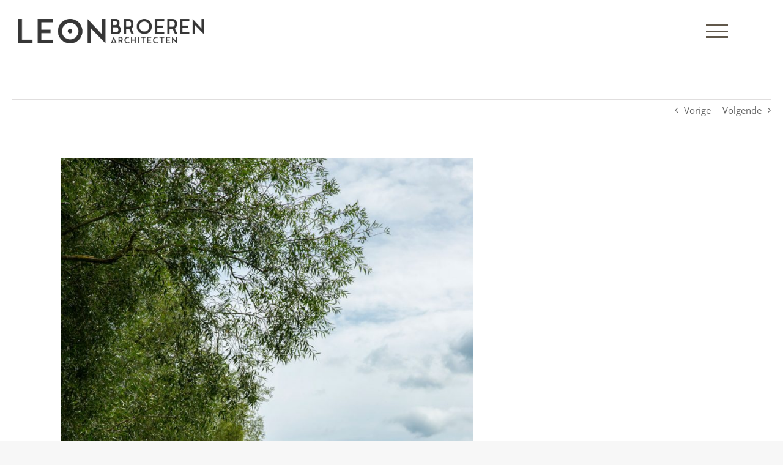

--- FILE ---
content_type: text/html; charset=UTF-8
request_url: https://www.leonbroeren.nl/house-of-bird/
body_size: 15128
content:
<!DOCTYPE html>
<html class="avada-html-layout-wide avada-html-header-position-top avada-is-100-percent-template awb-scroll" lang="nl-NL" prefix="og: http://ogp.me/ns# fb: http://ogp.me/ns/fb#">
<head>
	<meta http-equiv="X-UA-Compatible" content="IE=edge" />
	<meta http-equiv="Content-Type" content="text/html; charset=utf-8"/>
	<meta name="viewport" content="width=device-width, initial-scale=1" />
	<meta name='robots' content='index, follow, max-image-preview:large, max-snippet:-1, max-video-preview:-1' />

	<!-- This site is optimized with the Yoast SEO plugin v26.6 - https://yoast.com/wordpress/plugins/seo/ -->
	<title>House of Bird | Leon Broeren architecten</title>
	<meta name="description" content="House of Bird is een duurzaam gasloos proeflokaal midden in het Diemerbos voor Ralph en Rik van Brouwerij Bird Brewery." />
	<link rel="canonical" href="https://www.leonbroeren.nl/house-of-bird/" />
	<meta property="og:locale" content="nl_NL" />
	<meta property="og:type" content="article" />
	<meta property="og:title" content="House of Bird | Leon Broeren architecten" />
	<meta property="og:description" content="House of Bird is een duurzaam gasloos proeflokaal midden in het Diemerbos voor Ralph en Rik van Brouwerij Bird Brewery." />
	<meta property="og:url" content="https://www.leonbroeren.nl/house-of-bird/" />
	<meta property="og:site_name" content="Leon Broeren architecten" />
	<meta property="article:published_time" content="2022-02-12T13:22:14+00:00" />
	<meta property="article:modified_time" content="2023-03-09T14:39:06+00:00" />
	<meta property="og:image" content="https://www.leonbroeren.nl/wp-content/uploads/2020/07/House-of-Bird_10.jpg" />
	<meta property="og:image:width" content="940" />
	<meta property="og:image:height" content="600" />
	<meta property="og:image:type" content="image/jpeg" />
	<meta name="author" content="Leon Broeren architecten" />
	<meta name="twitter:card" content="summary_large_image" />
	<script type="application/ld+json" class="yoast-schema-graph">{"@context":"https://schema.org","@graph":[{"@type":"Article","@id":"https://www.leonbroeren.nl/house-of-bird/#article","isPartOf":{"@id":"https://www.leonbroeren.nl/house-of-bird/"},"author":{"name":"Leon Broeren architecten","@id":"https://www.leonbroeren.nl/#/schema/person/4c822990ac9f6526ab4ea70f0be648cf"},"headline":"House of Bird","datePublished":"2022-02-12T13:22:14+00:00","dateModified":"2023-03-09T14:39:06+00:00","mainEntityOfPage":{"@id":"https://www.leonbroeren.nl/house-of-bird/"},"wordCount":7840,"publisher":{"@id":"https://www.leonbroeren.nl/#organization"},"image":{"@id":"https://www.leonbroeren.nl/house-of-bird/#primaryimage"},"thumbnailUrl":"https://www.leonbroeren.nl/wp-content/uploads/2020/07/House-of-Bird_10.jpg","keywords":["House of Bird"],"articleSection":["Projecten"],"inLanguage":"nl-NL"},{"@type":"WebPage","@id":"https://www.leonbroeren.nl/house-of-bird/","url":"https://www.leonbroeren.nl/house-of-bird/","name":"House of Bird | Leon Broeren architecten","isPartOf":{"@id":"https://www.leonbroeren.nl/#website"},"primaryImageOfPage":{"@id":"https://www.leonbroeren.nl/house-of-bird/#primaryimage"},"image":{"@id":"https://www.leonbroeren.nl/house-of-bird/#primaryimage"},"thumbnailUrl":"https://www.leonbroeren.nl/wp-content/uploads/2020/07/House-of-Bird_10.jpg","datePublished":"2022-02-12T13:22:14+00:00","dateModified":"2023-03-09T14:39:06+00:00","description":"House of Bird is een duurzaam gasloos proeflokaal midden in het Diemerbos voor Ralph en Rik van Brouwerij Bird Brewery.","breadcrumb":{"@id":"https://www.leonbroeren.nl/house-of-bird/#breadcrumb"},"inLanguage":"nl-NL","potentialAction":[{"@type":"ReadAction","target":["https://www.leonbroeren.nl/house-of-bird/"]}]},{"@type":"ImageObject","inLanguage":"nl-NL","@id":"https://www.leonbroeren.nl/house-of-bird/#primaryimage","url":"https://www.leonbroeren.nl/wp-content/uploads/2020/07/House-of-Bird_10.jpg","contentUrl":"https://www.leonbroeren.nl/wp-content/uploads/2020/07/House-of-Bird_10.jpg","width":940,"height":600,"caption":"house-of-bird-impressie2"},{"@type":"BreadcrumbList","@id":"https://www.leonbroeren.nl/house-of-bird/#breadcrumb","itemListElement":[{"@type":"ListItem","position":1,"name":"Home","item":"https://www.leonbroeren.nl/"},{"@type":"ListItem","position":2,"name":"House of Bird"}]},{"@type":"WebSite","@id":"https://www.leonbroeren.nl/#website","url":"https://www.leonbroeren.nl/","name":"Leon Broeren architecten","description":"Architectenbureau uit Utrecht","publisher":{"@id":"https://www.leonbroeren.nl/#organization"},"potentialAction":[{"@type":"SearchAction","target":{"@type":"EntryPoint","urlTemplate":"https://www.leonbroeren.nl/?s={search_term_string}"},"query-input":{"@type":"PropertyValueSpecification","valueRequired":true,"valueName":"search_term_string"}}],"inLanguage":"nl-NL"},{"@type":"Organization","@id":"https://www.leonbroeren.nl/#organization","name":"Leon Broeren architecten","url":"https://www.leonbroeren.nl/","logo":{"@type":"ImageObject","inLanguage":"nl-NL","@id":"https://www.leonbroeren.nl/#/schema/logo/image/","url":"https://www.leonbroeren.nl/wp-content/uploads/2017/04/LeonBroeren_logo-2017_small.png","contentUrl":"https://www.leonbroeren.nl/wp-content/uploads/2017/04/LeonBroeren_logo-2017_small.png","width":300,"height":40,"caption":"Leon Broeren architecten"},"image":{"@id":"https://www.leonbroeren.nl/#/schema/logo/image/"},"sameAs":["https://www.linkedin.com/in/leonbroeren/"]},{"@type":"Person","@id":"https://www.leonbroeren.nl/#/schema/person/4c822990ac9f6526ab4ea70f0be648cf","name":"Leon Broeren architecten","image":{"@type":"ImageObject","inLanguage":"nl-NL","@id":"https://www.leonbroeren.nl/#/schema/person/image/","url":"https://secure.gravatar.com/avatar/b1c52b6a0d1f497952ff5f3019959f073f94de48b406971f71cd4f2cf163832b?s=96&d=mm&r=g","contentUrl":"https://secure.gravatar.com/avatar/b1c52b6a0d1f497952ff5f3019959f073f94de48b406971f71cd4f2cf163832b?s=96&d=mm&r=g","caption":"Leon Broeren architecten"},"sameAs":["http://www.leonbroeren.nl"]}]}</script>
	<!-- / Yoast SEO plugin. -->


<link rel="alternate" type="application/rss+xml" title="Leon Broeren architecten &raquo; feed" href="https://www.leonbroeren.nl/feed/" />
<link rel="alternate" type="application/rss+xml" title="Leon Broeren architecten &raquo; reacties feed" href="https://www.leonbroeren.nl/comments/feed/" />
								<link rel="icon" href="https://www.leonbroeren.nl/wp-content/uploads/2017/11/Favicon1.jpg" type="image/jpeg" />
		
		
					<!-- Android Icon -->
						<link rel="icon" sizes="192x192" href="https://www.leonbroeren.nl/wp-content/uploads/2017/11/Favicon1.jpg" type="image/jpeg">
		
				<link rel="alternate" title="oEmbed (JSON)" type="application/json+oembed" href="https://www.leonbroeren.nl/wp-json/oembed/1.0/embed?url=https%3A%2F%2Fwww.leonbroeren.nl%2Fhouse-of-bird%2F" />
<link rel="alternate" title="oEmbed (XML)" type="text/xml+oembed" href="https://www.leonbroeren.nl/wp-json/oembed/1.0/embed?url=https%3A%2F%2Fwww.leonbroeren.nl%2Fhouse-of-bird%2F&#038;format=xml" />
					<meta name="description" content="House of Bird 

Duurzaam proeflokaal voor brouwerij Bird Brewery in het Diemerbos    

Bierbrouwers Ralph en Rik zijn de oprichters van brouwerij Bird Brewery en fervente vogelliefhebbers. Midden in het Diemerbos hebben zij de ideale locatie gevonden om hun droom te realiseren. Een uniek"/>
				
		<meta property="og:locale" content="nl_NL"/>
		<meta property="og:type" content="article"/>
		<meta property="og:site_name" content="Leon Broeren architecten"/>
		<meta property="og:title" content="House of Bird | Leon Broeren architecten"/>
				<meta property="og:description" content="House of Bird 

Duurzaam proeflokaal voor brouwerij Bird Brewery in het Diemerbos    

Bierbrouwers Ralph en Rik zijn de oprichters van brouwerij Bird Brewery en fervente vogelliefhebbers. Midden in het Diemerbos hebben zij de ideale locatie gevonden om hun droom te realiseren. Een uniek"/>
				<meta property="og:url" content="https://www.leonbroeren.nl/house-of-bird/"/>
										<meta property="article:published_time" content="2022-02-12T13:22:14+00:00"/>
							<meta property="article:modified_time" content="2023-03-09T14:39:06+00:00"/>
								<meta name="author" content="Leon Broeren architecten"/>
								<meta property="og:image" content="https://www.leonbroeren.nl/wp-content/uploads/2020/07/House-of-Bird_10.jpg"/>
		<meta property="og:image:width" content="940"/>
		<meta property="og:image:height" content="600"/>
		<meta property="og:image:type" content="image/jpeg"/>
				<style id='wp-img-auto-sizes-contain-inline-css' type='text/css'>
img:is([sizes=auto i],[sizes^="auto," i]){contain-intrinsic-size:3000px 1500px}
/*# sourceURL=wp-img-auto-sizes-contain-inline-css */
</style>
<style id='wp-emoji-styles-inline-css' type='text/css'>

	img.wp-smiley, img.emoji {
		display: inline !important;
		border: none !important;
		box-shadow: none !important;
		height: 1em !important;
		width: 1em !important;
		margin: 0 0.07em !important;
		vertical-align: -0.1em !important;
		background: none !important;
		padding: 0 !important;
	}
/*# sourceURL=wp-emoji-styles-inline-css */
</style>
<style id='wp-block-library-inline-css' type='text/css'>
:root{--wp-block-synced-color:#7a00df;--wp-block-synced-color--rgb:122,0,223;--wp-bound-block-color:var(--wp-block-synced-color);--wp-editor-canvas-background:#ddd;--wp-admin-theme-color:#007cba;--wp-admin-theme-color--rgb:0,124,186;--wp-admin-theme-color-darker-10:#006ba1;--wp-admin-theme-color-darker-10--rgb:0,107,160.5;--wp-admin-theme-color-darker-20:#005a87;--wp-admin-theme-color-darker-20--rgb:0,90,135;--wp-admin-border-width-focus:2px}@media (min-resolution:192dpi){:root{--wp-admin-border-width-focus:1.5px}}.wp-element-button{cursor:pointer}:root .has-very-light-gray-background-color{background-color:#eee}:root .has-very-dark-gray-background-color{background-color:#313131}:root .has-very-light-gray-color{color:#eee}:root .has-very-dark-gray-color{color:#313131}:root .has-vivid-green-cyan-to-vivid-cyan-blue-gradient-background{background:linear-gradient(135deg,#00d084,#0693e3)}:root .has-purple-crush-gradient-background{background:linear-gradient(135deg,#34e2e4,#4721fb 50%,#ab1dfe)}:root .has-hazy-dawn-gradient-background{background:linear-gradient(135deg,#faaca8,#dad0ec)}:root .has-subdued-olive-gradient-background{background:linear-gradient(135deg,#fafae1,#67a671)}:root .has-atomic-cream-gradient-background{background:linear-gradient(135deg,#fdd79a,#004a59)}:root .has-nightshade-gradient-background{background:linear-gradient(135deg,#330968,#31cdcf)}:root .has-midnight-gradient-background{background:linear-gradient(135deg,#020381,#2874fc)}:root{--wp--preset--font-size--normal:16px;--wp--preset--font-size--huge:42px}.has-regular-font-size{font-size:1em}.has-larger-font-size{font-size:2.625em}.has-normal-font-size{font-size:var(--wp--preset--font-size--normal)}.has-huge-font-size{font-size:var(--wp--preset--font-size--huge)}.has-text-align-center{text-align:center}.has-text-align-left{text-align:left}.has-text-align-right{text-align:right}.has-fit-text{white-space:nowrap!important}#end-resizable-editor-section{display:none}.aligncenter{clear:both}.items-justified-left{justify-content:flex-start}.items-justified-center{justify-content:center}.items-justified-right{justify-content:flex-end}.items-justified-space-between{justify-content:space-between}.screen-reader-text{border:0;clip-path:inset(50%);height:1px;margin:-1px;overflow:hidden;padding:0;position:absolute;width:1px;word-wrap:normal!important}.screen-reader-text:focus{background-color:#ddd;clip-path:none;color:#444;display:block;font-size:1em;height:auto;left:5px;line-height:normal;padding:15px 23px 14px;text-decoration:none;top:5px;width:auto;z-index:100000}html :where(.has-border-color){border-style:solid}html :where([style*=border-top-color]){border-top-style:solid}html :where([style*=border-right-color]){border-right-style:solid}html :where([style*=border-bottom-color]){border-bottom-style:solid}html :where([style*=border-left-color]){border-left-style:solid}html :where([style*=border-width]){border-style:solid}html :where([style*=border-top-width]){border-top-style:solid}html :where([style*=border-right-width]){border-right-style:solid}html :where([style*=border-bottom-width]){border-bottom-style:solid}html :where([style*=border-left-width]){border-left-style:solid}html :where(img[class*=wp-image-]){height:auto;max-width:100%}:where(figure){margin:0 0 1em}html :where(.is-position-sticky){--wp-admin--admin-bar--position-offset:var(--wp-admin--admin-bar--height,0px)}@media screen and (max-width:600px){html :where(.is-position-sticky){--wp-admin--admin-bar--position-offset:0px}}

/*# sourceURL=wp-block-library-inline-css */
</style><style id='global-styles-inline-css' type='text/css'>
:root{--wp--preset--aspect-ratio--square: 1;--wp--preset--aspect-ratio--4-3: 4/3;--wp--preset--aspect-ratio--3-4: 3/4;--wp--preset--aspect-ratio--3-2: 3/2;--wp--preset--aspect-ratio--2-3: 2/3;--wp--preset--aspect-ratio--16-9: 16/9;--wp--preset--aspect-ratio--9-16: 9/16;--wp--preset--color--black: #000000;--wp--preset--color--cyan-bluish-gray: #abb8c3;--wp--preset--color--white: #ffffff;--wp--preset--color--pale-pink: #f78da7;--wp--preset--color--vivid-red: #cf2e2e;--wp--preset--color--luminous-vivid-orange: #ff6900;--wp--preset--color--luminous-vivid-amber: #fcb900;--wp--preset--color--light-green-cyan: #7bdcb5;--wp--preset--color--vivid-green-cyan: #00d084;--wp--preset--color--pale-cyan-blue: #8ed1fc;--wp--preset--color--vivid-cyan-blue: #0693e3;--wp--preset--color--vivid-purple: #9b51e0;--wp--preset--color--awb-color-1: #ffffff;--wp--preset--color--awb-color-2: #f6f6f6;--wp--preset--color--awb-color-3: #e0dede;--wp--preset--color--awb-color-4: #a0ce4e;--wp--preset--color--awb-color-5: #747474;--wp--preset--color--awb-color-6: #333333;--wp--preset--color--awb-color-7: #212934;--wp--preset--color--awb-color-8: #000000;--wp--preset--color--awb-color-custom-10: #65bc7b;--wp--preset--color--awb-color-custom-11: #e2e2e2;--wp--preset--color--awb-color-custom-12: #4a4e57;--wp--preset--color--awb-color-custom-13: rgba(242,243,245,0.7);--wp--preset--color--awb-color-custom-14: #f9f9fb;--wp--preset--color--awb-color-custom-15: #bfbfbf;--wp--preset--color--awb-color-custom-16: #8c8989;--wp--preset--color--awb-color-custom-17: #bebdbd;--wp--preset--color--awb-color-custom-18: #f8f8f8;--wp--preset--gradient--vivid-cyan-blue-to-vivid-purple: linear-gradient(135deg,rgb(6,147,227) 0%,rgb(155,81,224) 100%);--wp--preset--gradient--light-green-cyan-to-vivid-green-cyan: linear-gradient(135deg,rgb(122,220,180) 0%,rgb(0,208,130) 100%);--wp--preset--gradient--luminous-vivid-amber-to-luminous-vivid-orange: linear-gradient(135deg,rgb(252,185,0) 0%,rgb(255,105,0) 100%);--wp--preset--gradient--luminous-vivid-orange-to-vivid-red: linear-gradient(135deg,rgb(255,105,0) 0%,rgb(207,46,46) 100%);--wp--preset--gradient--very-light-gray-to-cyan-bluish-gray: linear-gradient(135deg,rgb(238,238,238) 0%,rgb(169,184,195) 100%);--wp--preset--gradient--cool-to-warm-spectrum: linear-gradient(135deg,rgb(74,234,220) 0%,rgb(151,120,209) 20%,rgb(207,42,186) 40%,rgb(238,44,130) 60%,rgb(251,105,98) 80%,rgb(254,248,76) 100%);--wp--preset--gradient--blush-light-purple: linear-gradient(135deg,rgb(255,206,236) 0%,rgb(152,150,240) 100%);--wp--preset--gradient--blush-bordeaux: linear-gradient(135deg,rgb(254,205,165) 0%,rgb(254,45,45) 50%,rgb(107,0,62) 100%);--wp--preset--gradient--luminous-dusk: linear-gradient(135deg,rgb(255,203,112) 0%,rgb(199,81,192) 50%,rgb(65,88,208) 100%);--wp--preset--gradient--pale-ocean: linear-gradient(135deg,rgb(255,245,203) 0%,rgb(182,227,212) 50%,rgb(51,167,181) 100%);--wp--preset--gradient--electric-grass: linear-gradient(135deg,rgb(202,248,128) 0%,rgb(113,206,126) 100%);--wp--preset--gradient--midnight: linear-gradient(135deg,rgb(2,3,129) 0%,rgb(40,116,252) 100%);--wp--preset--font-size--small: 11.25px;--wp--preset--font-size--medium: 20px;--wp--preset--font-size--large: 22.5px;--wp--preset--font-size--x-large: 42px;--wp--preset--font-size--normal: 15px;--wp--preset--font-size--xlarge: 30px;--wp--preset--font-size--huge: 45px;--wp--preset--spacing--20: 0.44rem;--wp--preset--spacing--30: 0.67rem;--wp--preset--spacing--40: 1rem;--wp--preset--spacing--50: 1.5rem;--wp--preset--spacing--60: 2.25rem;--wp--preset--spacing--70: 3.38rem;--wp--preset--spacing--80: 5.06rem;--wp--preset--shadow--natural: 6px 6px 9px rgba(0, 0, 0, 0.2);--wp--preset--shadow--deep: 12px 12px 50px rgba(0, 0, 0, 0.4);--wp--preset--shadow--sharp: 6px 6px 0px rgba(0, 0, 0, 0.2);--wp--preset--shadow--outlined: 6px 6px 0px -3px rgb(255, 255, 255), 6px 6px rgb(0, 0, 0);--wp--preset--shadow--crisp: 6px 6px 0px rgb(0, 0, 0);}:where(.is-layout-flex){gap: 0.5em;}:where(.is-layout-grid){gap: 0.5em;}body .is-layout-flex{display: flex;}.is-layout-flex{flex-wrap: wrap;align-items: center;}.is-layout-flex > :is(*, div){margin: 0;}body .is-layout-grid{display: grid;}.is-layout-grid > :is(*, div){margin: 0;}:where(.wp-block-columns.is-layout-flex){gap: 2em;}:where(.wp-block-columns.is-layout-grid){gap: 2em;}:where(.wp-block-post-template.is-layout-flex){gap: 1.25em;}:where(.wp-block-post-template.is-layout-grid){gap: 1.25em;}.has-black-color{color: var(--wp--preset--color--black) !important;}.has-cyan-bluish-gray-color{color: var(--wp--preset--color--cyan-bluish-gray) !important;}.has-white-color{color: var(--wp--preset--color--white) !important;}.has-pale-pink-color{color: var(--wp--preset--color--pale-pink) !important;}.has-vivid-red-color{color: var(--wp--preset--color--vivid-red) !important;}.has-luminous-vivid-orange-color{color: var(--wp--preset--color--luminous-vivid-orange) !important;}.has-luminous-vivid-amber-color{color: var(--wp--preset--color--luminous-vivid-amber) !important;}.has-light-green-cyan-color{color: var(--wp--preset--color--light-green-cyan) !important;}.has-vivid-green-cyan-color{color: var(--wp--preset--color--vivid-green-cyan) !important;}.has-pale-cyan-blue-color{color: var(--wp--preset--color--pale-cyan-blue) !important;}.has-vivid-cyan-blue-color{color: var(--wp--preset--color--vivid-cyan-blue) !important;}.has-vivid-purple-color{color: var(--wp--preset--color--vivid-purple) !important;}.has-black-background-color{background-color: var(--wp--preset--color--black) !important;}.has-cyan-bluish-gray-background-color{background-color: var(--wp--preset--color--cyan-bluish-gray) !important;}.has-white-background-color{background-color: var(--wp--preset--color--white) !important;}.has-pale-pink-background-color{background-color: var(--wp--preset--color--pale-pink) !important;}.has-vivid-red-background-color{background-color: var(--wp--preset--color--vivid-red) !important;}.has-luminous-vivid-orange-background-color{background-color: var(--wp--preset--color--luminous-vivid-orange) !important;}.has-luminous-vivid-amber-background-color{background-color: var(--wp--preset--color--luminous-vivid-amber) !important;}.has-light-green-cyan-background-color{background-color: var(--wp--preset--color--light-green-cyan) !important;}.has-vivid-green-cyan-background-color{background-color: var(--wp--preset--color--vivid-green-cyan) !important;}.has-pale-cyan-blue-background-color{background-color: var(--wp--preset--color--pale-cyan-blue) !important;}.has-vivid-cyan-blue-background-color{background-color: var(--wp--preset--color--vivid-cyan-blue) !important;}.has-vivid-purple-background-color{background-color: var(--wp--preset--color--vivid-purple) !important;}.has-black-border-color{border-color: var(--wp--preset--color--black) !important;}.has-cyan-bluish-gray-border-color{border-color: var(--wp--preset--color--cyan-bluish-gray) !important;}.has-white-border-color{border-color: var(--wp--preset--color--white) !important;}.has-pale-pink-border-color{border-color: var(--wp--preset--color--pale-pink) !important;}.has-vivid-red-border-color{border-color: var(--wp--preset--color--vivid-red) !important;}.has-luminous-vivid-orange-border-color{border-color: var(--wp--preset--color--luminous-vivid-orange) !important;}.has-luminous-vivid-amber-border-color{border-color: var(--wp--preset--color--luminous-vivid-amber) !important;}.has-light-green-cyan-border-color{border-color: var(--wp--preset--color--light-green-cyan) !important;}.has-vivid-green-cyan-border-color{border-color: var(--wp--preset--color--vivid-green-cyan) !important;}.has-pale-cyan-blue-border-color{border-color: var(--wp--preset--color--pale-cyan-blue) !important;}.has-vivid-cyan-blue-border-color{border-color: var(--wp--preset--color--vivid-cyan-blue) !important;}.has-vivid-purple-border-color{border-color: var(--wp--preset--color--vivid-purple) !important;}.has-vivid-cyan-blue-to-vivid-purple-gradient-background{background: var(--wp--preset--gradient--vivid-cyan-blue-to-vivid-purple) !important;}.has-light-green-cyan-to-vivid-green-cyan-gradient-background{background: var(--wp--preset--gradient--light-green-cyan-to-vivid-green-cyan) !important;}.has-luminous-vivid-amber-to-luminous-vivid-orange-gradient-background{background: var(--wp--preset--gradient--luminous-vivid-amber-to-luminous-vivid-orange) !important;}.has-luminous-vivid-orange-to-vivid-red-gradient-background{background: var(--wp--preset--gradient--luminous-vivid-orange-to-vivid-red) !important;}.has-very-light-gray-to-cyan-bluish-gray-gradient-background{background: var(--wp--preset--gradient--very-light-gray-to-cyan-bluish-gray) !important;}.has-cool-to-warm-spectrum-gradient-background{background: var(--wp--preset--gradient--cool-to-warm-spectrum) !important;}.has-blush-light-purple-gradient-background{background: var(--wp--preset--gradient--blush-light-purple) !important;}.has-blush-bordeaux-gradient-background{background: var(--wp--preset--gradient--blush-bordeaux) !important;}.has-luminous-dusk-gradient-background{background: var(--wp--preset--gradient--luminous-dusk) !important;}.has-pale-ocean-gradient-background{background: var(--wp--preset--gradient--pale-ocean) !important;}.has-electric-grass-gradient-background{background: var(--wp--preset--gradient--electric-grass) !important;}.has-midnight-gradient-background{background: var(--wp--preset--gradient--midnight) !important;}.has-small-font-size{font-size: var(--wp--preset--font-size--small) !important;}.has-medium-font-size{font-size: var(--wp--preset--font-size--medium) !important;}.has-large-font-size{font-size: var(--wp--preset--font-size--large) !important;}.has-x-large-font-size{font-size: var(--wp--preset--font-size--x-large) !important;}
/*# sourceURL=global-styles-inline-css */
</style>

<style id='classic-theme-styles-inline-css' type='text/css'>
/*! This file is auto-generated */
.wp-block-button__link{color:#fff;background-color:#32373c;border-radius:9999px;box-shadow:none;text-decoration:none;padding:calc(.667em + 2px) calc(1.333em + 2px);font-size:1.125em}.wp-block-file__button{background:#32373c;color:#fff;text-decoration:none}
/*# sourceURL=/wp-includes/css/classic-themes.min.css */
</style>
<link rel='stylesheet' id='fusion-dynamic-css-css' href='https://www.leonbroeren.nl/wp-content/uploads/fusion-styles/cea039e2988300a18b4d73a7ca11270e.min.css?ver=3.14.2' type='text/css' media='all' />
<script type="text/javascript" src="https://www.leonbroeren.nl/wp-includes/js/jquery/jquery.min.js?ver=3.7.1" id="jquery-core-js"></script>
<script type="text/javascript" src="https://www.leonbroeren.nl/wp-includes/js/jquery/jquery-migrate.min.js?ver=3.4.1" id="jquery-migrate-js"></script>
<link rel="https://api.w.org/" href="https://www.leonbroeren.nl/wp-json/" /><link rel="alternate" title="JSON" type="application/json" href="https://www.leonbroeren.nl/wp-json/wp/v2/posts/2874" /><link rel="EditURI" type="application/rsd+xml" title="RSD" href="https://www.leonbroeren.nl/xmlrpc.php?rsd" />
<meta name="generator" content="WordPress 6.9" />
<link rel='shortlink' href='https://www.leonbroeren.nl/?p=2874' />
<style type="text/css" id="css-fb-visibility">@media screen and (max-width: 640px){.fusion-no-small-visibility{display:none !important;}body .sm-text-align-center{text-align:center !important;}body .sm-text-align-left{text-align:left !important;}body .sm-text-align-right{text-align:right !important;}body .sm-text-align-justify{text-align:justify !important;}body .sm-flex-align-center{justify-content:center !important;}body .sm-flex-align-flex-start{justify-content:flex-start !important;}body .sm-flex-align-flex-end{justify-content:flex-end !important;}body .sm-mx-auto{margin-left:auto !important;margin-right:auto !important;}body .sm-ml-auto{margin-left:auto !important;}body .sm-mr-auto{margin-right:auto !important;}body .fusion-absolute-position-small{position:absolute;width:100%;}.awb-sticky.awb-sticky-small{ position: sticky; top: var(--awb-sticky-offset,0); }}@media screen and (min-width: 641px) and (max-width: 1024px){.fusion-no-medium-visibility{display:none !important;}body .md-text-align-center{text-align:center !important;}body .md-text-align-left{text-align:left !important;}body .md-text-align-right{text-align:right !important;}body .md-text-align-justify{text-align:justify !important;}body .md-flex-align-center{justify-content:center !important;}body .md-flex-align-flex-start{justify-content:flex-start !important;}body .md-flex-align-flex-end{justify-content:flex-end !important;}body .md-mx-auto{margin-left:auto !important;margin-right:auto !important;}body .md-ml-auto{margin-left:auto !important;}body .md-mr-auto{margin-right:auto !important;}body .fusion-absolute-position-medium{position:absolute;width:100%;}.awb-sticky.awb-sticky-medium{ position: sticky; top: var(--awb-sticky-offset,0); }}@media screen and (min-width: 1025px){.fusion-no-large-visibility{display:none !important;}body .lg-text-align-center{text-align:center !important;}body .lg-text-align-left{text-align:left !important;}body .lg-text-align-right{text-align:right !important;}body .lg-text-align-justify{text-align:justify !important;}body .lg-flex-align-center{justify-content:center !important;}body .lg-flex-align-flex-start{justify-content:flex-start !important;}body .lg-flex-align-flex-end{justify-content:flex-end !important;}body .lg-mx-auto{margin-left:auto !important;margin-right:auto !important;}body .lg-ml-auto{margin-left:auto !important;}body .lg-mr-auto{margin-right:auto !important;}body .fusion-absolute-position-large{position:absolute;width:100%;}.awb-sticky.awb-sticky-large{ position: sticky; top: var(--awb-sticky-offset,0); }}</style><style type="text/css">.recentcomments a{display:inline !important;padding:0 !important;margin:0 !important;}</style>		<script type="text/javascript">
			var doc = document.documentElement;
			doc.setAttribute( 'data-useragent', navigator.userAgent );
		</script>
		<script type="text/javascript">

  var _gaq = _gaq || [];
  _gaq.push(['_setAccount', 'UA-33425930-1']);
  _gaq.push(['_trackPageview']);

  (function() {
    var ga = document.createElement('script'); ga.type = 'text/javascript'; ga.async = true;
    ga.src = ('https:' == document.location.protocol ? 'https://ssl' : 'http://www') + '.google-analytics.com/ga.js';
    var s = document.getElementsByTagName('script')[0]; s.parentNode.insertBefore(ga, s);
  })();

</script>
	</head>

<body class="wp-singular post-template-default single single-post postid-2874 single-format-standard wp-theme-Avada wp-child-theme-Avada-Child-Theme fusion-image-hovers fusion-pagination-sizing fusion-button_type-flat fusion-button_span-no fusion-button_gradient-linear avada-image-rollover-circle-no avada-image-rollover-yes avada-image-rollover-direction-left fusion-body ltr fusion-sticky-header no-tablet-sticky-header no-mobile-sticky-header no-mobile-slidingbar no-mobile-totop avada-has-rev-slider-styles fusion-disable-outline fusion-sub-menu-fade mobile-logo-pos-left layout-wide-mode avada-has-boxed-modal-shadow- layout-scroll-offset-full avada-has-zero-margin-offset-top fusion-top-header menu-text-align-center mobile-menu-design-modern fusion-show-pagination-text fusion-header-layout-v6 avada-responsive avada-footer-fx-none avada-menu-highlight-style-textcolor fusion-search-form-clean fusion-main-menu-search-overlay fusion-avatar-circle avada-blog-layout- avada-blog-archive-layout- avada-header-shadow-no avada-menu-icon-position-left avada-has-header-100-width avada-has-pagetitle-bg-full avada-has-100-footer avada-has-breadcrumb-mobile-hidden avada-has-titlebar-hide avada-has-pagination-width_height avada-flyout-menu-direction-fade avada-ec-views-v1" data-awb-post-id="2874">
		<a class="skip-link screen-reader-text" href="#content">Ga naar inhoud</a>

	<div id="boxed-wrapper">
		
		<div id="wrapper" class="fusion-wrapper">
			<div id="home" style="position:relative;top:-1px;"></div>
							
					
			<header class="fusion-header-wrapper">
				<div class="fusion-header-v6 fusion-logo-alignment fusion-logo-left fusion-sticky-menu- fusion-sticky-logo- fusion-mobile-logo-1  fusion-header-has-flyout-menu">
					<div class="fusion-header-sticky-height"></div>
<div class="fusion-header">
	<div class="fusion-row">
		<div class="fusion-header-v6-content fusion-header-has-flyout-menu-content">
				<div class="fusion-logo" data-margin-top="31px" data-margin-bottom="31px" data-margin-left="-60px" data-margin-right="0px">
			<a class="fusion-logo-link"  href="https://www.leonbroeren.nl/" >

						<!-- standard logo -->
			<img src="https://www.leonbroeren.nl/wp-content/uploads/2017/04/LeonBroeren_logo-2017_small.png" srcset="https://www.leonbroeren.nl/wp-content/uploads/2017/04/LeonBroeren_logo-2017_small.png 1x, https://www.leonbroeren.nl/wp-content/uploads/2020/08/LeonBroeren_logo_retina.jpg 2x" width="300" height="40" style="max-height:40px;height:auto;" alt="Leon Broeren architecten Logo" data-retina_logo_url="https://www.leonbroeren.nl/wp-content/uploads/2020/08/LeonBroeren_logo_retina.jpg" class="fusion-standard-logo" />

											<!-- mobile logo -->
				<img src="https://www.leonbroeren.nl/wp-content/uploads/2020/08/LeonBroeren_logo_retina.jpg" srcset="https://www.leonbroeren.nl/wp-content/uploads/2020/08/LeonBroeren_logo_retina.jpg 1x, https://www.leonbroeren.nl/wp-content/uploads/2020/08/LeonBroeren_logo_retina.jpg 2x" width="1538" height="203" style="max-height:203px;height:auto;" alt="Leon Broeren architecten Logo" data-retina_logo_url="https://www.leonbroeren.nl/wp-content/uploads/2020/08/LeonBroeren_logo_retina.jpg" class="fusion-mobile-logo" />
			
					</a>
		</div>
			<div class="fusion-flyout-menu-icons">
				
				
				
				<a class="fusion-flyout-menu-toggle" aria-hidden="true" aria-label="Toggle Menu" href="#">
					<div class="fusion-toggle-icon-line"></div>
					<div class="fusion-toggle-icon-line"></div>
					<div class="fusion-toggle-icon-line"></div>
				</a>
			</div>
		</div>

		<div class="fusion-main-menu fusion-flyout-menu" role="navigation" aria-label="Main Menu">
			<ul id="menu-main" class="fusion-menu"><li  id="menu-item-67"  class="menu-item menu-item-type-post_type menu-item-object-page menu-item-home menu-item-67"  data-item-id="67"><a  href="https://www.leonbroeren.nl/" class="fusion-textcolor-highlight"><span class="menu-text">Home</span></a></li><li  id="menu-item-1621"  class="menu-item menu-item-type-post_type menu-item-object-page menu-item-1621"  data-item-id="1621"><a  href="https://www.leonbroeren.nl/architectenbureau/" class="fusion-textcolor-highlight"><span class="menu-text">Architectenbureau</span></a></li><li  id="menu-item-1427"  class="menu-item menu-item-type-post_type menu-item-object-page menu-item-1427"  data-item-id="1427"><a  href="https://www.leonbroeren.nl/projecten/" class="fusion-textcolor-highlight"><span class="menu-text">Projecten</span></a></li><li  id="menu-item-1426"  class="menu-item menu-item-type-post_type menu-item-object-page menu-item-1426"  data-item-id="1426"><a  href="https://www.leonbroeren.nl/nieuws/" class="fusion-textcolor-highlight"><span class="menu-text">Nieuws</span></a></li><li  id="menu-item-101"  class="menu-item menu-item-type-post_type menu-item-object-page menu-item-101 fusion-flyout-menu-item-last"  data-item-id="101"><a  href="https://www.leonbroeren.nl/contact/" class="fusion-textcolor-highlight"><span class="menu-text">Contact</span></a></li></ul>		</div>

		
		<div class="fusion-flyout-menu-bg"></div>
	</div>
</div>
				</div>
				<div class="fusion-clearfix"></div>
			</header>
								
							<div id="sliders-container" class="fusion-slider-visibility">
					</div>
				
					
							
			
						<main id="main" class="clearfix width-100">
				<div class="fusion-row" style="max-width:100%;">
		<div id="content" class="" style="width:100%">
				<div class="single-navigation clearfix">
			<a href="https://www.leonbroeren.nl/duurzaam-paviljoen/" rel="prev">Vorige</a>			<a href="https://www.leonbroeren.nl/herenhuis-amsterdam-opgeleverd/" rel="next">Volgende</a>		</div>
						<div id="post-2874" class="post post-2874 type-post status-publish format-standard has-post-thumbnail hentry category-projecten tag-house-of-bird">
												<span class="entry-title" style="display: none;">House of Bird</span>
						<div class="post-content">
				<div class="fusion-fullwidth fullwidth-box fusion-builder-row-1 nonhundred-percent-fullwidth non-hundred-percent-height-scrolling" style="--awb-border-radius-top-left:0px;--awb-border-radius-top-right:0px;--awb-border-radius-bottom-right:0px;--awb-border-radius-bottom-left:0px;--awb-flex-wrap:wrap;" ><div class="fusion-builder-row fusion-row"><div class="fusion-layout-column fusion_builder_column fusion-builder-column-0 fusion_builder_column_4_5 4_5 fusion-four-fifth fusion-column-first" style="--awb-bg-size:cover;width:80%;width:calc(80% - ( ( 4% ) * 0.8 ) );margin-right: 4%;"><div class="fusion-column-wrapper fusion-column-has-shadow fusion-flex-column-wrapper-legacy"><div class="fusion-image-element in-legacy-container" style="--awb-caption-title-font-family:var(--h2_typography-font-family);--awb-caption-title-font-weight:var(--h2_typography-font-weight);--awb-caption-title-font-style:var(--h2_typography-font-style);--awb-caption-title-size:var(--h2_typography-font-size);--awb-caption-title-transform:var(--h2_typography-text-transform);--awb-caption-title-line-height:var(--h2_typography-line-height);--awb-caption-title-letter-spacing:var(--h2_typography-letter-spacing);"><span class=" fusion-imageframe imageframe-none imageframe-1 hover-type-none"><img fetchpriority="high" decoding="async" width="673" height="860" alt="House-of-Bird_impressie1" title="House of Bird_1" src="https://www.leonbroeren.nl/wp-content/uploads/2019/02/House-of-Bird_1-673x860.jpg" class="img-responsive wp-image-4165" srcset="https://www.leonbroeren.nl/wp-content/uploads/2019/02/House-of-Bird_1-200x256.jpg 200w, https://www.leonbroeren.nl/wp-content/uploads/2019/02/House-of-Bird_1-400x511.jpg 400w, https://www.leonbroeren.nl/wp-content/uploads/2019/02/House-of-Bird_1-600x767.jpg 600w, https://www.leonbroeren.nl/wp-content/uploads/2019/02/House-of-Bird_1-800x1023.jpg 800w, https://www.leonbroeren.nl/wp-content/uploads/2019/02/House-of-Bird_1.jpg 940w" sizes="(max-width: 800px) 100vw, 673px" /></span></div><div class="fusion-clearfix"></div></div></div></div></div><div class="fusion-fullwidth fullwidth-box fusion-builder-row-2 nonhundred-percent-fullwidth non-hundred-percent-height-scrolling" style="--awb-border-radius-top-left:0px;--awb-border-radius-top-right:0px;--awb-border-radius-bottom-right:0px;--awb-border-radius-bottom-left:0px;--awb-flex-wrap:wrap;" ><div class="fusion-builder-row fusion-row"><div class="fusion-layout-column fusion_builder_column fusion-builder-column-1 fusion_builder_column_3_5 3_5 fusion-three-fifth fusion-column-first" style="--awb-bg-size:cover;width:60%;width:calc(60% - ( ( 4% ) * 0.6 ) );margin-right: 4%;"><div class="fusion-column-wrapper fusion-column-has-shadow fusion-flex-column-wrapper-legacy"><div class="fusion-title title fusion-title-1 fusion-sep-none fusion-title-text fusion-title-size-one" style="--awb-text-color:#61584b;"><h1 class="fusion-title-heading title-heading-left" style="margin:0;">House of Bird</h1></div><div class="fusion-title title fusion-title-2 fusion-sep-none fusion-title-text fusion-title-size-three" style="--awb-text-color:#beac8f;"><h3 class="fusion-title-heading title-heading-left" style="margin:0;">Duurzaam proeflokaal voor brouwerij Bird Brewery in het Diemerbos</h3></div><div class="fusion-clearfix"></div></div></div></div></div><div class="fusion-fullwidth fullwidth-box fusion-builder-row-3 nonhundred-percent-fullwidth non-hundred-percent-height-scrolling" style="--awb-border-radius-top-left:0px;--awb-border-radius-top-right:0px;--awb-border-radius-bottom-right:0px;--awb-border-radius-bottom-left:0px;--awb-flex-wrap:wrap;" ><div class="fusion-builder-row fusion-row"><div class="fusion-layout-column fusion_builder_column fusion-builder-column-2 fusion_builder_column_3_5 3_5 fusion-three-fifth fusion-column-first" style="--awb-bg-size:cover;--awb-margin-bottom:0px;width:58.4%; margin-right: 4%;"><div class="fusion-column-wrapper fusion-flex-column-wrapper-legacy"><div class="fusion-text fusion-text-1"><p><span style="font-size: 12pt; font-family: georgia, palatino, serif;">Bierbrouwers Ralph en Rik zijn de oprichters van brouwerij Bird Brewery en fervente vogelliefhebbers. Midden in het Diemerbos hebben zij de ideale locatie gevonden om hun droom te realiseren. Een uniek proeflokaal, midden in de natuur. House of Bird is een duurzaam proeflokaal met brouwlab, evenementenruimten en een groot terras. De locatie in het bos langs een lang en recht toegangspad met sloten en dichte bomenrijen was het uitgangspunt voor het ontwerp: Een gebouw in het bos dat uit de gesloten bomenrij piept.</span></p>
<p>Het gebouw bestaat uit een liggend houten volume in het bos, waarop een tweede houten volume is gelegd in de archetypische (vogel) huisvorm. De ruimte eronder is geheel transparant ingevuld, waardoor men in het dubbelhoge proeflokaal rondom in contact is met het groen van het Diemerbos. In de houten pui wordt hiermee nog een spel gespeeld door het onregelmatige ritme van de stijlen. Het overstekende deel waarin zich de vogel uitkijkruimte bevindt steekt over de sloot heen en piept zo het bos uit zodat deze vanuit het lange toegangspad naar het Diemerbos zichtbaar is. De kruisvorm zorgt voor beschutte en natuurlijk gevormde plekken van de terrassen van het proeflokaal en het brouwlab.</p>
<p>House of Bird is gematerialiseerd met zoveel mogelijk circulaire materialen zoals de houten gevels, houten spanten en houten interieur afwerkingen. Het is een gasloos, all-electric gebouw, inclusief het restaurant waar op inductie gekookt wordt. Door de overstekken is de temperatuur in de zomer goed beheersbaar en in de winter zorgt de grote glazen pui voor natuurlijke opwarming door de laagstaande zon, de rest wordt door een warmtepomp met vloerverwarming verwarmd. Samen met de nog te plaatsen PV-panelen op het dak is het gebouw energieneutraal.</p>
</div><div class="fusion-button-wrapper"><a class="fusion-button button-flat button-xlarge button-custom fusion-button-default button-1 fusion-button-default-span fusion-button-default-type" style="--button_accent_color:#beac8f;--button_accent_hover_color:#61584b;--button_border_hover_color:#ffffff;--button-border-radius-top-left:10px;--button-border-radius-top-right:10px;--button-border-radius-bottom-right:10px;--button-border-radius-bottom-left:10px;--button_gradient_top_color:#ffffff;--button_gradient_bottom_color:#ffffff;--button_gradient_top_color_hover:#ffffff;--button_gradient_bottom_color_hover:#ffffff;" target="_self" href="https://www.leonbroeren.nl/projecten/"><span class="fusion-button-text awb-button__text awb-button__text--default">Terug naar projecten </span><i class="fa-arrow-right fas awb-button__icon awb-button__icon--default button-icon-right" aria-hidden="true"></i></a></div><div class="fusion-clearfix"></div></div></div><div class="fusion-layout-column fusion_builder_column fusion-builder-column-3 fusion_builder_column_2_5 2_5 fusion-two-fifth fusion-column-last" style="--awb-bg-size:cover;--awb-margin-bottom:0px;width:37.6%;"><div class="fusion-column-wrapper fusion-flex-column-wrapper-legacy"><div class="fusion-text fusion-text-2"><p><span style="color: #beac8f;">Opdrachtgever</span><br />
<span style="color: #61584b;">Bird Brewery | House of Bird</span><br />
<span style="color: #beac8f;">Functie</span><br />
<span style="color: #61584b;">Horeca | kantoren | evenementen</span><br />
<span style="color: #beac8f;">Oppervlakte bvo</span><br />
<span style="color: #61584b;">circa 700 m2</span><br />
<span style="color: #beac8f;">Status</span><br />
<span style="color: #61584b;">Gerealiseeerd</span><br />
<span style="color: #beac8f;">Plaats </span><br />
<span style="color: #61584b;">Diemerbos | Diemen</span><br />
<span style="color: #beac8f;">Projectteam</span><br />
ir. Jasper Felsch, ir. Leon Broeren<br />
<span style="color: #999999;"><span style="color: #beac8f;">Fotografie</span><br />
<span style="color: #61584b;">Marcel van der Burg</span><br />
</span></p>
</div><div class="fusion-text fusion-text-3" style="--awb-text-color:#61584b;"><p><strong><a href="https://www.parool.nl/ps/house-of-bird-legt-de-verbinding-tussen-bier-en-vogels~b1d32a81/">Parool</a></strong><br />
<strong><a href="https://www.nrc.nl/nieuws/2020/06/25/vogelaars-die-bier-gingen-brouwen-a4003905">Nrc</a></strong><br />
<strong><a href="https://hopsters.eu/?p=3662">Hopsters</a></strong><br />
<strong><a href="https://www.biernet.nl/nieuws/proeflokaal-van-bird-brewery-gaat-vliegend-van-start">Biernet</a></strong><br />
<strong><a href="https://www.instagram.com/houseofbird_diemerbos/">Instagram</a></strong><br />
<strong><a href="https://www.facebook.com/BirdDiemerbos/">Facebook</a><br />
<a href="https://www.missethoreca.nl/cafe/fotoreportage/2020/07/binnenkijken-bij-house-of-bird-van-bird-brewery-in-het-diemerbos-101338528">Missethoreca</a></strong></p>
</div><div class="fusion-clearfix"></div></div></div></div></div><div class="fusion-fullwidth fullwidth-box fusion-builder-row-4 nonhundred-percent-fullwidth non-hundred-percent-height-scrolling" style="--awb-border-radius-top-left:0px;--awb-border-radius-top-right:0px;--awb-border-radius-bottom-right:0px;--awb-border-radius-bottom-left:0px;--awb-margin-top:4%;--awb-flex-wrap:wrap;" ><div class="fusion-builder-row fusion-row"><div class="fusion-layout-column fusion_builder_column fusion-builder-column-4 fusion_builder_column_1_2 1_2 fusion-one-half fusion-column-first" style="--awb-bg-size:cover;width:50%;width:calc(50% - ( ( 4% ) * 0.5 ) );margin-right: 4%;"><div class="fusion-column-wrapper fusion-column-has-shadow fusion-flex-column-wrapper-legacy"><div class="fusion-image-element in-legacy-container" style="--awb-caption-title-font-family:var(--h2_typography-font-family);--awb-caption-title-font-weight:var(--h2_typography-font-weight);--awb-caption-title-font-style:var(--h2_typography-font-style);--awb-caption-title-size:var(--h2_typography-font-size);--awb-caption-title-transform:var(--h2_typography-text-transform);--awb-caption-title-line-height:var(--h2_typography-line-height);--awb-caption-title-letter-spacing:var(--h2_typography-letter-spacing);"><span class=" fusion-imageframe imageframe-none imageframe-2 hover-type-none"><img decoding="async" width="850" height="542" title="House of Bird_schets" src="https://www.leonbroeren.nl/wp-content/uploads/2019/02/House-of-Bird_schets-850x542.jpg" alt class="img-responsive wp-image-2956" srcset="https://www.leonbroeren.nl/wp-content/uploads/2019/02/House-of-Bird_schets-850x542.jpg 850w, https://www.leonbroeren.nl/wp-content/uploads/2019/02/House-of-Bird_schets.jpg 940w" sizes="(max-width: 850px) 100vw, 850px" /></span></div><div class="fusion-clearfix"></div></div></div><div class="fusion-layout-column fusion_builder_column fusion-builder-column-5 fusion_builder_column_1_2 1_2 fusion-one-half fusion-column-last" style="--awb-bg-size:cover;width:50%;width:calc(50% - ( ( 4% ) * 0.5 ) );"><div class="fusion-column-wrapper fusion-column-has-shadow fusion-flex-column-wrapper-legacy"><div class="fusion-image-element in-legacy-container" style="--awb-caption-title-font-family:var(--h2_typography-font-family);--awb-caption-title-font-weight:var(--h2_typography-font-weight);--awb-caption-title-font-style:var(--h2_typography-font-style);--awb-caption-title-size:var(--h2_typography-font-size);--awb-caption-title-transform:var(--h2_typography-text-transform);--awb-caption-title-line-height:var(--h2_typography-line-height);--awb-caption-title-letter-spacing:var(--h2_typography-letter-spacing);"><span class=" fusion-imageframe imageframe-none imageframe-3 hover-type-none"><img decoding="async" width="940" height="600" alt="Duurzaam proeflokaal House of Bird" title="House of Bird_11" src="http://www.leonbroeren.nl/wp-content/uploads/2019/02/House-of-Bird_11.jpg" class="img-responsive wp-image-4347" srcset="https://www.leonbroeren.nl/wp-content/uploads/2019/02/House-of-Bird_11-200x128.jpg 200w, https://www.leonbroeren.nl/wp-content/uploads/2019/02/House-of-Bird_11-400x255.jpg 400w, https://www.leonbroeren.nl/wp-content/uploads/2019/02/House-of-Bird_11-600x383.jpg 600w, https://www.leonbroeren.nl/wp-content/uploads/2019/02/House-of-Bird_11-800x511.jpg 800w, https://www.leonbroeren.nl/wp-content/uploads/2019/02/House-of-Bird_11.jpg 940w" sizes="(max-width: 800px) 100vw, 600px" /></span></div><div class="fusion-clearfix"></div></div></div><div class="fusion-layout-column fusion_builder_column fusion-builder-column-6 fusion_builder_column_1_2 1_2 fusion-one-half fusion-column-first" style="--awb-bg-size:cover;width:50%;width:calc(50% - ( ( 4% ) * 0.5 ) );margin-right: 4%;"><div class="fusion-column-wrapper fusion-column-has-shadow fusion-flex-column-wrapper-legacy"><div class="fusion-image-element in-legacy-container" style="--awb-caption-title-font-family:var(--h2_typography-font-family);--awb-caption-title-font-weight:var(--h2_typography-font-weight);--awb-caption-title-font-style:var(--h2_typography-font-style);--awb-caption-title-size:var(--h2_typography-font-size);--awb-caption-title-transform:var(--h2_typography-text-transform);--awb-caption-title-line-height:var(--h2_typography-line-height);--awb-caption-title-letter-spacing:var(--h2_typography-letter-spacing);"><span class=" fusion-imageframe imageframe-none imageframe-4 hover-type-none"><img decoding="async" width="940" height="600" alt="house-of-bird-impressie2" title="House of Bird_10" src="http://www.leonbroeren.nl/wp-content/uploads/2020/07/House-of-Bird_10.jpg" class="img-responsive wp-image-4303" srcset="https://www.leonbroeren.nl/wp-content/uploads/2020/07/House-of-Bird_10-200x128.jpg 200w, https://www.leonbroeren.nl/wp-content/uploads/2020/07/House-of-Bird_10-400x255.jpg 400w, https://www.leonbroeren.nl/wp-content/uploads/2020/07/House-of-Bird_10-600x383.jpg 600w, https://www.leonbroeren.nl/wp-content/uploads/2020/07/House-of-Bird_10-800x511.jpg 800w, https://www.leonbroeren.nl/wp-content/uploads/2020/07/House-of-Bird_10.jpg 940w" sizes="(max-width: 800px) 100vw, 600px" /></span></div><div class="fusion-clearfix"></div></div></div><div class="fusion-layout-column fusion_builder_column fusion-builder-column-7 fusion_builder_column_1_2 1_2 fusion-one-half fusion-column-last" style="--awb-bg-size:cover;width:50%;width:calc(50% - ( ( 4% ) * 0.5 ) );"><div class="fusion-column-wrapper fusion-column-has-shadow fusion-flex-column-wrapper-legacy"><div class="fusion-image-element in-legacy-container" style="--awb-caption-title-font-family:var(--h2_typography-font-family);--awb-caption-title-font-weight:var(--h2_typography-font-weight);--awb-caption-title-font-style:var(--h2_typography-font-style);--awb-caption-title-size:var(--h2_typography-font-size);--awb-caption-title-transform:var(--h2_typography-text-transform);--awb-caption-title-line-height:var(--h2_typography-line-height);--awb-caption-title-letter-spacing:var(--h2_typography-letter-spacing);"><span class=" fusion-imageframe imageframe-none imageframe-5 hover-type-none"><img decoding="async" width="940" height="600" title="House of Bird_13" src="http://www.leonbroeren.nl/wp-content/uploads/2019/02/House-of-Bird_13.jpg" alt class="img-responsive wp-image-4348" srcset="https://www.leonbroeren.nl/wp-content/uploads/2019/02/House-of-Bird_13-200x128.jpg 200w, https://www.leonbroeren.nl/wp-content/uploads/2019/02/House-of-Bird_13-400x255.jpg 400w, https://www.leonbroeren.nl/wp-content/uploads/2019/02/House-of-Bird_13-600x383.jpg 600w, https://www.leonbroeren.nl/wp-content/uploads/2019/02/House-of-Bird_13-800x511.jpg 800w, https://www.leonbroeren.nl/wp-content/uploads/2019/02/House-of-Bird_13.jpg 940w" sizes="(max-width: 800px) 100vw, 600px" /></span></div><div class="fusion-clearfix"></div></div></div><div class="fusion-layout-column fusion_builder_column fusion-builder-column-8 fusion_builder_column_1_2 1_2 fusion-one-half fusion-column-first" style="--awb-bg-size:cover;width:50%;width:calc(50% - ( ( 4% ) * 0.5 ) );margin-right: 4%;"><div class="fusion-column-wrapper fusion-column-has-shadow fusion-flex-column-wrapper-legacy"><div class="fusion-image-element in-legacy-container" style="--awb-caption-title-font-family:var(--h2_typography-font-family);--awb-caption-title-font-weight:var(--h2_typography-font-weight);--awb-caption-title-font-style:var(--h2_typography-font-style);--awb-caption-title-size:var(--h2_typography-font-size);--awb-caption-title-transform:var(--h2_typography-text-transform);--awb-caption-title-line-height:var(--h2_typography-line-height);--awb-caption-title-letter-spacing:var(--h2_typography-letter-spacing);"><span class=" fusion-imageframe imageframe-none imageframe-6 hover-type-none"><img decoding="async" width="940" height="600" title="House of Bird_14" src="http://www.leonbroeren.nl/wp-content/uploads/2019/02/House-of-Bird_14.jpg" alt class="img-responsive wp-image-4349" srcset="https://www.leonbroeren.nl/wp-content/uploads/2019/02/House-of-Bird_14-200x128.jpg 200w, https://www.leonbroeren.nl/wp-content/uploads/2019/02/House-of-Bird_14-400x255.jpg 400w, https://www.leonbroeren.nl/wp-content/uploads/2019/02/House-of-Bird_14-600x383.jpg 600w, https://www.leonbroeren.nl/wp-content/uploads/2019/02/House-of-Bird_14-800x511.jpg 800w, https://www.leonbroeren.nl/wp-content/uploads/2019/02/House-of-Bird_14.jpg 940w" sizes="(max-width: 800px) 100vw, 600px" /></span></div><div class="fusion-clearfix"></div></div></div><div class="fusion-layout-column fusion_builder_column fusion-builder-column-9 fusion_builder_column_1_2 1_2 fusion-one-half fusion-column-last" style="--awb-bg-size:cover;width:50%;width:calc(50% - ( ( 4% ) * 0.5 ) );"><div class="fusion-column-wrapper fusion-column-has-shadow fusion-flex-column-wrapper-legacy"><div class="fusion-image-element in-legacy-container" style="--awb-caption-title-font-family:var(--h2_typography-font-family);--awb-caption-title-font-weight:var(--h2_typography-font-weight);--awb-caption-title-font-style:var(--h2_typography-font-style);--awb-caption-title-size:var(--h2_typography-font-size);--awb-caption-title-transform:var(--h2_typography-text-transform);--awb-caption-title-line-height:var(--h2_typography-line-height);--awb-caption-title-letter-spacing:var(--h2_typography-letter-spacing);"><span class=" fusion-imageframe imageframe-none imageframe-7 hover-type-none"><img decoding="async" width="940" height="600" title="House of Bird_12" src="http://www.leonbroeren.nl/wp-content/uploads/2019/02/House-of-Bird_12.jpg" alt class="img-responsive wp-image-4350" srcset="https://www.leonbroeren.nl/wp-content/uploads/2019/02/House-of-Bird_12-200x128.jpg 200w, https://www.leonbroeren.nl/wp-content/uploads/2019/02/House-of-Bird_12-400x255.jpg 400w, https://www.leonbroeren.nl/wp-content/uploads/2019/02/House-of-Bird_12-600x383.jpg 600w, https://www.leonbroeren.nl/wp-content/uploads/2019/02/House-of-Bird_12-800x511.jpg 800w, https://www.leonbroeren.nl/wp-content/uploads/2019/02/House-of-Bird_12.jpg 940w" sizes="(max-width: 800px) 100vw, 600px" /></span></div><div class="fusion-clearfix"></div></div></div><div class="fusion-layout-column fusion_builder_column fusion-builder-column-10 fusion_builder_column_1_2 1_2 fusion-one-half fusion-column-first" style="--awb-bg-size:cover;width:50%;width:calc(50% - ( ( 4% ) * 0.5 ) );margin-right: 4%;"><div class="fusion-column-wrapper fusion-column-has-shadow fusion-flex-column-wrapper-legacy"><div class="fusion-image-element in-legacy-container" style="--awb-caption-title-font-family:var(--h2_typography-font-family);--awb-caption-title-font-weight:var(--h2_typography-font-weight);--awb-caption-title-font-style:var(--h2_typography-font-style);--awb-caption-title-size:var(--h2_typography-font-size);--awb-caption-title-transform:var(--h2_typography-text-transform);--awb-caption-title-line-height:var(--h2_typography-line-height);--awb-caption-title-letter-spacing:var(--h2_typography-letter-spacing);"><span class=" fusion-imageframe imageframe-none imageframe-8 hover-type-none"><img decoding="async" width="940" height="600" title="House of Bird_15" src="http://www.leonbroeren.nl/wp-content/uploads/2019/02/House-of-Bird_15.jpg" alt class="img-responsive wp-image-4352" srcset="https://www.leonbroeren.nl/wp-content/uploads/2019/02/House-of-Bird_15-200x128.jpg 200w, https://www.leonbroeren.nl/wp-content/uploads/2019/02/House-of-Bird_15-400x255.jpg 400w, https://www.leonbroeren.nl/wp-content/uploads/2019/02/House-of-Bird_15-600x383.jpg 600w, https://www.leonbroeren.nl/wp-content/uploads/2019/02/House-of-Bird_15-800x511.jpg 800w, https://www.leonbroeren.nl/wp-content/uploads/2019/02/House-of-Bird_15.jpg 940w" sizes="(max-width: 800px) 100vw, 600px" /></span></div><div class="fusion-clearfix"></div></div></div><div class="fusion-layout-column fusion_builder_column fusion-builder-column-11 fusion_builder_column_1_2 1_2 fusion-one-half fusion-column-last" style="--awb-bg-size:cover;width:50%;width:calc(50% - ( ( 4% ) * 0.5 ) );"><div class="fusion-column-wrapper fusion-column-has-shadow fusion-flex-column-wrapper-legacy"><div class="fusion-image-element in-legacy-container" style="--awb-caption-title-font-family:var(--h2_typography-font-family);--awb-caption-title-font-weight:var(--h2_typography-font-weight);--awb-caption-title-font-style:var(--h2_typography-font-style);--awb-caption-title-size:var(--h2_typography-font-size);--awb-caption-title-transform:var(--h2_typography-text-transform);--awb-caption-title-line-height:var(--h2_typography-line-height);--awb-caption-title-letter-spacing:var(--h2_typography-letter-spacing);"><span class=" fusion-imageframe imageframe-none imageframe-9 hover-type-none"><img decoding="async" width="940" height="600" title="House of Bird_17" src="http://www.leonbroeren.nl/wp-content/uploads/2019/02/House-of-Bird_17.jpg" alt class="img-responsive wp-image-4351" srcset="https://www.leonbroeren.nl/wp-content/uploads/2019/02/House-of-Bird_17-200x128.jpg 200w, https://www.leonbroeren.nl/wp-content/uploads/2019/02/House-of-Bird_17-400x255.jpg 400w, https://www.leonbroeren.nl/wp-content/uploads/2019/02/House-of-Bird_17-600x383.jpg 600w, https://www.leonbroeren.nl/wp-content/uploads/2019/02/House-of-Bird_17-800x511.jpg 800w, https://www.leonbroeren.nl/wp-content/uploads/2019/02/House-of-Bird_17.jpg 940w" sizes="(max-width: 800px) 100vw, 600px" /></span></div><div class="fusion-clearfix"></div></div></div><div class="fusion-layout-column fusion_builder_column fusion-builder-column-12 fusion_builder_column_1_2 1_2 fusion-one-half fusion-column-first" style="--awb-bg-size:cover;width:50%;width:calc(50% - ( ( 4% ) * 0.5 ) );margin-right: 4%;"><div class="fusion-column-wrapper fusion-column-has-shadow fusion-flex-column-wrapper-legacy"><div class="fusion-image-element in-legacy-container" style="--awb-caption-title-font-family:var(--h2_typography-font-family);--awb-caption-title-font-weight:var(--h2_typography-font-weight);--awb-caption-title-font-style:var(--h2_typography-font-style);--awb-caption-title-size:var(--h2_typography-font-size);--awb-caption-title-transform:var(--h2_typography-text-transform);--awb-caption-title-line-height:var(--h2_typography-line-height);--awb-caption-title-letter-spacing:var(--h2_typography-letter-spacing);"><span class=" fusion-imageframe imageframe-none imageframe-10 hover-type-none"><img decoding="async" width="940" height="600" title="House of Bird_16" src="http://www.leonbroeren.nl/wp-content/uploads/2019/02/House-of-Bird_16.jpg" alt class="img-responsive wp-image-4353" srcset="https://www.leonbroeren.nl/wp-content/uploads/2019/02/House-of-Bird_16-200x128.jpg 200w, https://www.leonbroeren.nl/wp-content/uploads/2019/02/House-of-Bird_16-400x255.jpg 400w, https://www.leonbroeren.nl/wp-content/uploads/2019/02/House-of-Bird_16-600x383.jpg 600w, https://www.leonbroeren.nl/wp-content/uploads/2019/02/House-of-Bird_16-800x511.jpg 800w, https://www.leonbroeren.nl/wp-content/uploads/2019/02/House-of-Bird_16.jpg 940w" sizes="(max-width: 800px) 100vw, 600px" /></span></div><div class="fusion-clearfix"></div></div></div><div class="fusion-layout-column fusion_builder_column fusion-builder-column-13 fusion_builder_column_1_2 1_2 fusion-one-half fusion-column-last" style="--awb-bg-size:cover;width:50%;width:calc(50% - ( ( 4% ) * 0.5 ) );"><div class="fusion-column-wrapper fusion-column-has-shadow fusion-flex-column-wrapper-legacy"><div class="fusion-image-element in-legacy-container" style="--awb-caption-title-font-family:var(--h2_typography-font-family);--awb-caption-title-font-weight:var(--h2_typography-font-weight);--awb-caption-title-font-style:var(--h2_typography-font-style);--awb-caption-title-size:var(--h2_typography-font-size);--awb-caption-title-transform:var(--h2_typography-text-transform);--awb-caption-title-line-height:var(--h2_typography-line-height);--awb-caption-title-letter-spacing:var(--h2_typography-letter-spacing);"><span class=" fusion-imageframe imageframe-none imageframe-11 hover-type-none"><img decoding="async" width="940" height="600" title="House of Bird_18" src="http://www.leonbroeren.nl/wp-content/uploads/2019/02/House-of-Bird_18.jpg" alt class="img-responsive wp-image-4354" srcset="https://www.leonbroeren.nl/wp-content/uploads/2019/02/House-of-Bird_18-200x128.jpg 200w, https://www.leonbroeren.nl/wp-content/uploads/2019/02/House-of-Bird_18-400x255.jpg 400w, https://www.leonbroeren.nl/wp-content/uploads/2019/02/House-of-Bird_18-600x383.jpg 600w, https://www.leonbroeren.nl/wp-content/uploads/2019/02/House-of-Bird_18-800x511.jpg 800w, https://www.leonbroeren.nl/wp-content/uploads/2019/02/House-of-Bird_18.jpg 940w" sizes="(max-width: 800px) 100vw, 600px" /></span></div><div class="fusion-clearfix"></div></div></div><div class="fusion-layout-column fusion_builder_column fusion-builder-column-14 fusion_builder_column_1_2 1_2 fusion-one-half fusion-column-first" style="--awb-bg-size:cover;width:50%;width:calc(50% - ( ( 4% ) * 0.5 ) );margin-right: 4%;"><div class="fusion-column-wrapper fusion-column-has-shadow fusion-flex-column-wrapper-legacy"><div class="fusion-image-element in-legacy-container" style="--awb-caption-title-font-family:var(--h2_typography-font-family);--awb-caption-title-font-weight:var(--h2_typography-font-weight);--awb-caption-title-font-style:var(--h2_typography-font-style);--awb-caption-title-size:var(--h2_typography-font-size);--awb-caption-title-transform:var(--h2_typography-text-transform);--awb-caption-title-line-height:var(--h2_typography-line-height);--awb-caption-title-letter-spacing:var(--h2_typography-letter-spacing);"><span class=" fusion-imageframe imageframe-none imageframe-12 hover-type-none"><img decoding="async" width="940" height="600" title="House of Bird_19" src="http://www.leonbroeren.nl/wp-content/uploads/2019/02/House-of-Bird_19.jpg" alt class="img-responsive wp-image-4356" srcset="https://www.leonbroeren.nl/wp-content/uploads/2019/02/House-of-Bird_19-200x128.jpg 200w, https://www.leonbroeren.nl/wp-content/uploads/2019/02/House-of-Bird_19-400x255.jpg 400w, https://www.leonbroeren.nl/wp-content/uploads/2019/02/House-of-Bird_19-600x383.jpg 600w, https://www.leonbroeren.nl/wp-content/uploads/2019/02/House-of-Bird_19-800x511.jpg 800w, https://www.leonbroeren.nl/wp-content/uploads/2019/02/House-of-Bird_19.jpg 940w" sizes="(max-width: 800px) 100vw, 600px" /></span></div><div class="fusion-clearfix"></div></div></div><div class="fusion-layout-column fusion_builder_column fusion-builder-column-15 fusion_builder_column_1_2 1_2 fusion-one-half fusion-column-last" style="--awb-bg-size:cover;width:50%;width:calc(50% - ( ( 4% ) * 0.5 ) );"><div class="fusion-column-wrapper fusion-column-has-shadow fusion-flex-column-wrapper-legacy"><div class="fusion-image-element in-legacy-container" style="--awb-caption-title-font-family:var(--h2_typography-font-family);--awb-caption-title-font-weight:var(--h2_typography-font-weight);--awb-caption-title-font-style:var(--h2_typography-font-style);--awb-caption-title-size:var(--h2_typography-font-size);--awb-caption-title-transform:var(--h2_typography-text-transform);--awb-caption-title-line-height:var(--h2_typography-line-height);--awb-caption-title-letter-spacing:var(--h2_typography-letter-spacing);"><span class=" fusion-imageframe imageframe-none imageframe-13 hover-type-none"><img decoding="async" width="940" height="600" title="House of Bird_20" src="http://www.leonbroeren.nl/wp-content/uploads/2019/02/House-of-Bird_20.jpg" alt class="img-responsive wp-image-4355" srcset="https://www.leonbroeren.nl/wp-content/uploads/2019/02/House-of-Bird_20-200x128.jpg 200w, https://www.leonbroeren.nl/wp-content/uploads/2019/02/House-of-Bird_20-400x255.jpg 400w, https://www.leonbroeren.nl/wp-content/uploads/2019/02/House-of-Bird_20-600x383.jpg 600w, https://www.leonbroeren.nl/wp-content/uploads/2019/02/House-of-Bird_20-800x511.jpg 800w, https://www.leonbroeren.nl/wp-content/uploads/2019/02/House-of-Bird_20.jpg 940w" sizes="(max-width: 800px) 100vw, 600px" /></span></div><div class="fusion-clearfix"></div></div></div><div class="fusion-layout-column fusion_builder_column fusion-builder-column-16 fusion_builder_column_1_2 1_2 fusion-one-half fusion-column-first" style="--awb-bg-size:cover;width:50%;width:calc(50% - ( ( 4% ) * 0.5 ) );margin-right: 4%;"><div class="fusion-column-wrapper fusion-column-has-shadow fusion-flex-column-wrapper-legacy"><div class="fusion-image-element in-legacy-container" style="--awb-caption-title-font-family:var(--h2_typography-font-family);--awb-caption-title-font-weight:var(--h2_typography-font-weight);--awb-caption-title-font-style:var(--h2_typography-font-style);--awb-caption-title-size:var(--h2_typography-font-size);--awb-caption-title-transform:var(--h2_typography-text-transform);--awb-caption-title-line-height:var(--h2_typography-line-height);--awb-caption-title-letter-spacing:var(--h2_typography-letter-spacing);"><span class=" fusion-imageframe imageframe-none imageframe-14 hover-type-none"><img decoding="async" width="940" height="600" title="House of Bird_dsn" src="http://www.leonbroeren.nl/wp-content/uploads/2019/02/House-of-Bird_dsn.jpg" alt class="img-responsive wp-image-4297" srcset="https://www.leonbroeren.nl/wp-content/uploads/2019/02/House-of-Bird_dsn-200x128.jpg 200w, https://www.leonbroeren.nl/wp-content/uploads/2019/02/House-of-Bird_dsn-400x255.jpg 400w, https://www.leonbroeren.nl/wp-content/uploads/2019/02/House-of-Bird_dsn-600x383.jpg 600w, https://www.leonbroeren.nl/wp-content/uploads/2019/02/House-of-Bird_dsn-800x511.jpg 800w, https://www.leonbroeren.nl/wp-content/uploads/2019/02/House-of-Bird_dsn.jpg 940w" sizes="(max-width: 800px) 100vw, 600px" /></span></div><div class="fusion-clearfix"></div></div></div><div class="fusion-layout-column fusion_builder_column fusion-builder-column-17 fusion_builder_column_1_2 1_2 fusion-one-half fusion-column-last" style="--awb-bg-size:cover;width:50%;width:calc(50% - ( ( 4% ) * 0.5 ) );"><div class="fusion-column-wrapper fusion-column-has-shadow fusion-flex-column-wrapper-legacy"><div class="fusion-image-element in-legacy-container" style="--awb-caption-title-font-family:var(--h2_typography-font-family);--awb-caption-title-font-weight:var(--h2_typography-font-weight);--awb-caption-title-font-style:var(--h2_typography-font-style);--awb-caption-title-size:var(--h2_typography-font-size);--awb-caption-title-transform:var(--h2_typography-text-transform);--awb-caption-title-line-height:var(--h2_typography-line-height);--awb-caption-title-letter-spacing:var(--h2_typography-letter-spacing);"><span class=" fusion-imageframe imageframe-none imageframe-15 hover-type-none"><img decoding="async" width="940" height="600" title="House of Bird_plg" src="http://www.leonbroeren.nl/wp-content/uploads/2019/02/House-of-Bird_plg.jpg" alt class="img-responsive wp-image-4296" srcset="https://www.leonbroeren.nl/wp-content/uploads/2019/02/House-of-Bird_plg-200x128.jpg 200w, https://www.leonbroeren.nl/wp-content/uploads/2019/02/House-of-Bird_plg-400x255.jpg 400w, https://www.leonbroeren.nl/wp-content/uploads/2019/02/House-of-Bird_plg-600x383.jpg 600w, https://www.leonbroeren.nl/wp-content/uploads/2019/02/House-of-Bird_plg-800x511.jpg 800w, https://www.leonbroeren.nl/wp-content/uploads/2019/02/House-of-Bird_plg.jpg 940w" sizes="(max-width: 800px) 100vw, 600px" /></span></div><div class="fusion-clearfix"></div></div></div></div></div><div class="fusion-fullwidth fullwidth-box fusion-builder-row-5 nonhundred-percent-fullwidth non-hundred-percent-height-scrolling" style="--awb-border-radius-top-left:0px;--awb-border-radius-top-right:0px;--awb-border-radius-bottom-right:0px;--awb-border-radius-bottom-left:0px;--awb-flex-wrap:wrap;" ><div class="fusion-builder-row fusion-row"><div class="fusion-layout-column fusion_builder_column fusion-builder-column-18 fusion_builder_column_1_1 1_1 fusion-one-full fusion-column-first fusion-column-last" style="--awb-bg-size:cover;"><div class="fusion-column-wrapper fusion-column-has-shadow fusion-flex-column-wrapper-legacy"><div class="fusion-image-element fusion-image-align-center in-legacy-container" style="text-align:center;--awb-caption-title-font-family:var(--h2_typography-font-family);--awb-caption-title-font-weight:var(--h2_typography-font-weight);--awb-caption-title-font-style:var(--h2_typography-font-style);--awb-caption-title-size:var(--h2_typography-font-size);--awb-caption-title-transform:var(--h2_typography-text-transform);--awb-caption-title-line-height:var(--h2_typography-line-height);--awb-caption-title-letter-spacing:var(--h2_typography-letter-spacing);"><div class="imageframe-align-center"><span class=" fusion-imageframe imageframe-none imageframe-16 hover-type-none"><img decoding="async" width="940" height="600" title="House of bird_9" src="http://www.leonbroeren.nl/wp-content/uploads/2019/02/House-of-bird_9.jpg" alt class="img-responsive wp-image-4203" srcset="https://www.leonbroeren.nl/wp-content/uploads/2019/02/House-of-bird_9-200x128.jpg 200w, https://www.leonbroeren.nl/wp-content/uploads/2019/02/House-of-bird_9-400x255.jpg 400w, https://www.leonbroeren.nl/wp-content/uploads/2019/02/House-of-bird_9-600x383.jpg 600w, https://www.leonbroeren.nl/wp-content/uploads/2019/02/House-of-bird_9-800x511.jpg 800w, https://www.leonbroeren.nl/wp-content/uploads/2019/02/House-of-bird_9.jpg 940w" sizes="(max-width: 800px) 100vw, 940px" /></span></div></div><div class="fusion-clearfix"></div></div></div></div></div><div class="fusion-fullwidth fullwidth-box fusion-builder-row-6 nonhundred-percent-fullwidth non-hundred-percent-height-scrolling" style="--awb-border-radius-top-left:0px;--awb-border-radius-top-right:0px;--awb-border-radius-bottom-right:0px;--awb-border-radius-bottom-left:0px;--awb-padding-top:40px;--awb-padding-bottom:0px;--awb-margin-top:40px;--awb-margin-bottom:0px;--awb-background-color:#f9f7f4;--awb-flex-wrap:wrap;" ><div class="fusion-builder-row fusion-row"><div class="fusion-layout-column fusion_builder_column fusion-builder-column-19 fusion_builder_column_1_1 1_1 fusion-one-full fusion-column-first fusion-column-last" style="--awb-bg-color:#f9f7f4;--awb-bg-color-hover:#f9f7f4;--awb-bg-size:cover;"><div class="fusion-column-wrapper fusion-column-has-shadow fusion-flex-column-wrapper-legacy"><div class="fusion-testimonials clean awb-speech-bubble-show fusion-testimonials-1 testimonialslider" style="--awb-textcolor:#333333;--awb-backgroundcolor:#f9f7f4;--awb-testimonial-border-style:solid;--awb-testimonial-border-color:var(--awb-color3);--awb-border-top-left-radius:0px;--awb-border-top-right-radius:0px;--awb-border-bottom-left-radius:0px;--awb-border-bottom-right-radius:0px;--testimonial-border-width-top:0px;--testimonial-border-width-right:0px;--testimonial-border-width-bottom:0px;--testimonial-border-width-left:0px;" data-random="0" data-speed="5000"><div class="reviews"><div class="review active-testimonial avatar-above avatar-image"><div class="testimonial-thumbnail"><img decoding="async" class="testimonial-image" src="https://www.leonbroeren.nl/wp-content/uploads/2020/06/logo-house-of-bird-175px.jpg" width="200" height="200" /></div><blockquote class="testimonials-shortcode-blockquote"><div class="awb-quote"><div class="awb-quote-content">
<p>Wij zijn super trots op ons nieuwe proeflokaal House of Bird in het Diemerbos. Het is een droom die uitkomt en dat is mede te danken aan onze bevlogen architecten. Leon en Jasper hebben een belangrijke rol gespeeld in de vertaling van het idee naar het daadwerkelijke ontwerp. Daar zijn wij ontzettend blij mee.</p>
</div></div></blockquote><div class="author"><span class="company-name"><strong>Ralph &amp; Rik</strong>, <span>Bird Brewery | House of Bird </span></span></div></div></div></div><div class="fusion-clearfix"></div></div></div></div></div><div class="fusion-fullwidth fullwidth-box fusion-builder-row-7 nonhundred-percent-fullwidth non-hundred-percent-height-scrolling" style="--link_hover_color: #ffffff;--link_color: #919191;--awb-border-sizes-top:0px;--awb-border-sizes-bottom:0px;--awb-border-sizes-left:0px;--awb-border-sizes-right:0px;--awb-border-radius-top-left:0px;--awb-border-radius-top-right:0px;--awb-border-radius-bottom-right:0px;--awb-border-radius-bottom-left:0px;--awb-padding-top:20px;--awb-padding-right:0px;--awb-padding-bottom:40px;--awb-padding-left:0px;--awb-margin-top:4%;--awb-margin-bottom:-65px;--awb-background-color:#000000;--awb-flex-wrap:wrap;" ><div class="fusion-builder-row fusion-row"><div class="fusion-layout-column fusion_builder_column fusion-builder-column-20 fusion_builder_column_1_5 1_5 fusion-one-fifth fusion-column-first" style="--awb-bg-size:cover;width:20%;width:calc(20% - ( ( 4% ) * 0.2 ) );margin-right: 4%;"><div class="fusion-column-wrapper fusion-column-has-shadow fusion-flex-column-wrapper-legacy"><div class="fusion-clearfix"></div></div></div><div class="fusion-layout-column fusion_builder_column fusion-builder-column-21 fusion_builder_column_3_5 3_5 fusion-three-fifth fusion-column-last" style="--awb-bg-size:cover;width:60%;width:calc(60% - ( ( 4% ) * 0.6 ) );"><div class="fusion-column-wrapper fusion-column-has-shadow fusion-flex-column-wrapper-legacy"><div class="fusion-image-element fusion-image-align-center in-legacy-container" style="text-align:center;--awb-margin-top:3%;--awb-max-width:240px;--awb-caption-title-font-family:var(--h2_typography-font-family);--awb-caption-title-font-weight:var(--h2_typography-font-weight);--awb-caption-title-font-style:var(--h2_typography-font-style);--awb-caption-title-size:var(--h2_typography-font-size);--awb-caption-title-transform:var(--h2_typography-text-transform);--awb-caption-title-line-height:var(--h2_typography-line-height);--awb-caption-title-letter-spacing:var(--h2_typography-letter-spacing);--awb-filter:invert(100%);--awb-filter-transition:filter 0.3s ease;--awb-filter-hover:invert(100%);"><div class="imageframe-align-center"><span class=" fusion-imageframe imageframe-none imageframe-17 hover-type-none"><a class="fusion-no-lightbox" href="http://www.leonbroeren.nl" target="_self" aria-label="LeonBroeren_logo_CMYK"><img decoding="async" width="1538" height="203" src="https://www.leonbroeren.nl/wp-content/uploads/2020/08/LeonBroeren_logo_retina.jpg" alt class="img-responsive wp-image-4107" srcset="https://www.leonbroeren.nl/wp-content/uploads/2020/08/LeonBroeren_logo_retina-200x26.jpg 200w, https://www.leonbroeren.nl/wp-content/uploads/2020/08/LeonBroeren_logo_retina-400x53.jpg 400w, https://www.leonbroeren.nl/wp-content/uploads/2020/08/LeonBroeren_logo_retina-600x79.jpg 600w, https://www.leonbroeren.nl/wp-content/uploads/2020/08/LeonBroeren_logo_retina-800x106.jpg 800w, https://www.leonbroeren.nl/wp-content/uploads/2020/08/LeonBroeren_logo_retina-1200x158.jpg 1200w, https://www.leonbroeren.nl/wp-content/uploads/2020/08/LeonBroeren_logo_retina.jpg 1538w" sizes="(max-width: 800px) 100vw, 800px" /></a></span></div></div><div class="fusion-text fusion-text-4" style="--awb-text-color:#f9f7f4;--awb-margin-top:5%;"><p style="text-align: center;"><span style="font-size: 12pt;">06 – 24 53 67 90<br />
</span><span style="font-size: 12pt;">info@leonbroeren. nl</span></p>
</div><div class="fusion-text fusion-text-5" style="--awb-text-color:#61584b;--awb-margin-top:5%;"><p style="text-align: center;"><span style="font-size: 10pt;">Copyright © Leon Broeren architecten 2012 – 2025</span></p>
</div><div class="fusion-clearfix"></div></div></div></div></div>

							</div>
												
											</div>
			</div>
							
					</div>  <!-- fusion-row -->
				</main>  <!-- #main -->
				
				
								
					
		<div class="fusion-footer">
				
		</div> <!-- fusion-footer -->

		
																</div> <!-- wrapper -->
		</div> <!-- #boxed-wrapper -->
				<a class="fusion-one-page-text-link fusion-page-load-link" tabindex="-1" href="#" aria-hidden="true">Page load link</a>

		<div class="avada-footer-scripts">
			<script type="text/javascript">var fusionNavIsCollapsed=function(e){var t,n;window.innerWidth<=e.getAttribute("data-breakpoint")?(e.classList.add("collapse-enabled"),e.classList.remove("awb-menu_desktop"),e.classList.contains("expanded")||window.dispatchEvent(new CustomEvent("fusion-mobile-menu-collapsed",{detail:{nav:e}})),(n=e.querySelectorAll(".menu-item-has-children.expanded")).length&&n.forEach(function(e){e.querySelector(".awb-menu__open-nav-submenu_mobile").setAttribute("aria-expanded","false")})):(null!==e.querySelector(".menu-item-has-children.expanded .awb-menu__open-nav-submenu_click")&&e.querySelector(".menu-item-has-children.expanded .awb-menu__open-nav-submenu_click").click(),e.classList.remove("collapse-enabled"),e.classList.add("awb-menu_desktop"),null!==e.querySelector(".awb-menu__main-ul")&&e.querySelector(".awb-menu__main-ul").removeAttribute("style")),e.classList.add("no-wrapper-transition"),clearTimeout(t),t=setTimeout(()=>{e.classList.remove("no-wrapper-transition")},400),e.classList.remove("loading")},fusionRunNavIsCollapsed=function(){var e,t=document.querySelectorAll(".awb-menu");for(e=0;e<t.length;e++)fusionNavIsCollapsed(t[e])};function avadaGetScrollBarWidth(){var e,t,n,l=document.createElement("p");return l.style.width="100%",l.style.height="200px",(e=document.createElement("div")).style.position="absolute",e.style.top="0px",e.style.left="0px",e.style.visibility="hidden",e.style.width="200px",e.style.height="150px",e.style.overflow="hidden",e.appendChild(l),document.body.appendChild(e),t=l.offsetWidth,e.style.overflow="scroll",t==(n=l.offsetWidth)&&(n=e.clientWidth),document.body.removeChild(e),jQuery("html").hasClass("awb-scroll")&&10<t-n?10:t-n}fusionRunNavIsCollapsed(),window.addEventListener("fusion-resize-horizontal",fusionRunNavIsCollapsed);</script><script type="speculationrules">
{"prefetch":[{"source":"document","where":{"and":[{"href_matches":"/*"},{"not":{"href_matches":["/wp-*.php","/wp-admin/*","/wp-content/uploads/*","/wp-content/*","/wp-content/plugins/*","/wp-content/themes/Avada-Child-Theme/*","/wp-content/themes/Avada/*","/*\\?(.+)"]}},{"not":{"selector_matches":"a[rel~=\"nofollow\"]"}},{"not":{"selector_matches":".no-prefetch, .no-prefetch a"}}]},"eagerness":"conservative"}]}
</script>
<script type="text/javascript" src="https://www.leonbroeren.nl/wp-content/plugins/fusion-builder/assets/js/min/library/gsap.js?ver=3.14.2" id="gsap-js"></script>
<script type="text/javascript" src="https://www.leonbroeren.nl/wp-content/plugins/fusion-builder/assets/js/min/library/ScrollTrigger.js?ver=3.14.2" id="gsap-scroll-trigger-js"></script>
<script type="text/javascript" src="https://www.leonbroeren.nl/wp-content/plugins/fusion-builder/assets/js/min/library/SplitType.js?ver=3.14.2" id="split-type-js"></script>
<script type="text/javascript" src="https://www.leonbroeren.nl/wp-content/themes/Avada/includes/lib/assets/min/js/general/awb-tabs-widget.js?ver=3.14.2" id="awb-tabs-widget-js"></script>
<script type="text/javascript" src="https://www.leonbroeren.nl/wp-content/themes/Avada/includes/lib/assets/min/js/general/awb-vertical-menu-widget.js?ver=3.14.2" id="awb-vertical-menu-widget-js"></script>
<script type="text/javascript" src="https://www.leonbroeren.nl/wp-content/themes/Avada/includes/lib/assets/min/js/library/cssua.js?ver=2.1.28" id="cssua-js"></script>
<script type="text/javascript" src="https://www.leonbroeren.nl/wp-content/themes/Avada/includes/lib/assets/min/js/library/modernizr.js?ver=3.3.1" id="modernizr-js"></script>
<script type="text/javascript" id="fusion-js-extra">
/* <![CDATA[ */
var fusionJSVars = {"visibility_small":"640","visibility_medium":"1024"};
//# sourceURL=fusion-js-extra
/* ]]> */
</script>
<script type="text/javascript" src="https://www.leonbroeren.nl/wp-content/themes/Avada/includes/lib/assets/min/js/general/fusion.js?ver=3.14.2" id="fusion-js"></script>
<script type="text/javascript" src="https://www.leonbroeren.nl/wp-content/themes/Avada/includes/lib/assets/min/js/library/swiper.js?ver=11.2.5" id="swiper-js"></script>
<script type="text/javascript" src="https://www.leonbroeren.nl/wp-content/themes/Avada/includes/lib/assets/min/js/library/bootstrap.transition.js?ver=3.3.6" id="bootstrap-transition-js"></script>
<script type="text/javascript" src="https://www.leonbroeren.nl/wp-content/themes/Avada/includes/lib/assets/min/js/library/bootstrap.tooltip.js?ver=3.3.5" id="bootstrap-tooltip-js"></script>
<script type="text/javascript" src="https://www.leonbroeren.nl/wp-content/themes/Avada/includes/lib/assets/min/js/library/jquery.requestAnimationFrame.js?ver=1" id="jquery-request-animation-frame-js"></script>
<script type="text/javascript" src="https://www.leonbroeren.nl/wp-content/themes/Avada/includes/lib/assets/min/js/library/jquery.easing.js?ver=1.3" id="jquery-easing-js"></script>
<script type="text/javascript" src="https://www.leonbroeren.nl/wp-content/themes/Avada/includes/lib/assets/min/js/library/jquery.fitvids.js?ver=1.1" id="jquery-fitvids-js"></script>
<script type="text/javascript" id="jquery-lightbox-js-extra">
/* <![CDATA[ */
var fusionLightboxVideoVars = {"lightbox_video_width":"1280","lightbox_video_height":"720"};
//# sourceURL=jquery-lightbox-js-extra
/* ]]> */
</script>
<script type="text/javascript" src="https://www.leonbroeren.nl/wp-content/themes/Avada/includes/lib/assets/min/js/library/jquery.ilightbox.js?ver=2.2.3" id="jquery-lightbox-js"></script>
<script type="text/javascript" src="https://www.leonbroeren.nl/wp-content/themes/Avada/includes/lib/assets/min/js/library/jquery.mousewheel.js?ver=3.0.6" id="jquery-mousewheel-js"></script>
<script type="text/javascript" src="https://www.leonbroeren.nl/wp-content/themes/Avada/includes/lib/assets/min/js/library/jquery.fade.js?ver=1" id="jquery-fade-js"></script>
<script type="text/javascript" src="https://www.leonbroeren.nl/wp-content/themes/Avada/includes/lib/assets/min/js/library/imagesLoaded.js?ver=3.1.8" id="images-loaded-js"></script>
<script type="text/javascript" id="fusion-equal-heights-js-extra">
/* <![CDATA[ */
var fusionEqualHeightVars = {"content_break_point":"800"};
//# sourceURL=fusion-equal-heights-js-extra
/* ]]> */
</script>
<script type="text/javascript" src="https://www.leonbroeren.nl/wp-content/themes/Avada/includes/lib/assets/min/js/general/fusion-equal-heights.js?ver=1" id="fusion-equal-heights-js"></script>
<script type="text/javascript" src="https://www.leonbroeren.nl/wp-content/themes/Avada/includes/lib/assets/min/js/library/fusion-parallax.js?ver=1" id="fusion-parallax-js"></script>
<script type="text/javascript" id="fusion-video-general-js-extra">
/* <![CDATA[ */
var fusionVideoGeneralVars = {"status_vimeo":"1","status_yt":"1"};
//# sourceURL=fusion-video-general-js-extra
/* ]]> */
</script>
<script type="text/javascript" src="https://www.leonbroeren.nl/wp-content/themes/Avada/includes/lib/assets/min/js/library/fusion-video-general.js?ver=1" id="fusion-video-general-js"></script>
<script type="text/javascript" id="fusion-video-bg-js-extra">
/* <![CDATA[ */
var fusionVideoBgVars = {"status_vimeo":"1","status_yt":"1"};
//# sourceURL=fusion-video-bg-js-extra
/* ]]> */
</script>
<script type="text/javascript" src="https://www.leonbroeren.nl/wp-content/themes/Avada/includes/lib/assets/min/js/library/fusion-video-bg.js?ver=1" id="fusion-video-bg-js"></script>
<script type="text/javascript" id="fusion-lightbox-js-extra">
/* <![CDATA[ */
var fusionLightboxVars = {"status_lightbox":"1","lightbox_gallery":"1","lightbox_skin":"metro-white","lightbox_title":"1","lightbox_zoom":"1","lightbox_arrows":"1","lightbox_slideshow_speed":"5000","lightbox_loop":"0","lightbox_autoplay":"","lightbox_opacity":"0.80","lightbox_desc":"1","lightbox_social":"1","lightbox_social_links":{"facebook":{"source":"https://www.facebook.com/sharer.php?u={URL}","text":"Share on Facebook"},"twitter":{"source":"https://x.com/intent/post?url={URL}","text":"Share on X"},"reddit":{"source":"https://reddit.com/submit?url={URL}","text":"Share on Reddit"},"linkedin":{"source":"https://www.linkedin.com/shareArticle?mini=true&url={URL}","text":"Share on LinkedIn"},"whatsapp":{"source":"https://api.whatsapp.com/send?text={URL}","text":"Share on WhatsApp"},"tumblr":{"source":"https://www.tumblr.com/share/link?url={URL}","text":"Share on Tumblr"},"pinterest":{"source":"https://pinterest.com/pin/create/button/?url={URL}","text":"Share on Pinterest"},"vk":{"source":"https://vk.com/share.php?url={URL}","text":"Share on Vk"},"mail":{"source":"mailto:?body={URL}","text":"Share by Email"}},"lightbox_deeplinking":"1","lightbox_path":"vertical","lightbox_post_images":"1","lightbox_animation_speed":"normal","l10n":{"close":"Press Esc to close","enterFullscreen":"Enter Fullscreen (Shift+Enter)","exitFullscreen":"Exit Fullscreen (Shift+Enter)","slideShow":"Slideshow","next":"Volgende","previous":"Vorige"}};
//# sourceURL=fusion-lightbox-js-extra
/* ]]> */
</script>
<script type="text/javascript" src="https://www.leonbroeren.nl/wp-content/themes/Avada/includes/lib/assets/min/js/general/fusion-lightbox.js?ver=1" id="fusion-lightbox-js"></script>
<script type="text/javascript" src="https://www.leonbroeren.nl/wp-content/themes/Avada/includes/lib/assets/min/js/general/fusion-tooltip.js?ver=1" id="fusion-tooltip-js"></script>
<script type="text/javascript" src="https://www.leonbroeren.nl/wp-content/themes/Avada/includes/lib/assets/min/js/general/fusion-sharing-box.js?ver=1" id="fusion-sharing-box-js"></script>
<script type="text/javascript" src="https://www.leonbroeren.nl/wp-content/themes/Avada/includes/lib/assets/min/js/library/jquery.sticky-kit.js?ver=1.1.2" id="jquery-sticky-kit-js"></script>
<script type="text/javascript" src="https://www.leonbroeren.nl/wp-content/themes/Avada/includes/lib/assets/min/js/library/fusion-youtube.js?ver=2.2.1" id="fusion-youtube-js"></script>
<script type="text/javascript" src="https://www.leonbroeren.nl/wp-content/themes/Avada/includes/lib/assets/min/js/library/vimeoPlayer.js?ver=2.2.1" id="vimeo-player-js"></script>
<script type="text/javascript" src="https://www.leonbroeren.nl/wp-content/themes/Avada/includes/lib/assets/min/js/general/fusion-general-global.js?ver=3.14.2" id="fusion-general-global-js"></script>
<script type="text/javascript" src="https://www.leonbroeren.nl/wp-content/themes/Avada/assets/min/js/general/avada-general-footer.js?ver=7.14.2" id="avada-general-footer-js"></script>
<script type="text/javascript" src="https://www.leonbroeren.nl/wp-content/themes/Avada/assets/min/js/general/avada-quantity.js?ver=7.14.2" id="avada-quantity-js"></script>
<script type="text/javascript" src="https://www.leonbroeren.nl/wp-content/themes/Avada/assets/min/js/general/avada-crossfade-images.js?ver=7.14.2" id="avada-crossfade-images-js"></script>
<script type="text/javascript" src="https://www.leonbroeren.nl/wp-content/themes/Avada/assets/min/js/general/avada-select.js?ver=7.14.2" id="avada-select-js"></script>
<script type="text/javascript" id="avada-live-search-js-extra">
/* <![CDATA[ */
var avadaLiveSearchVars = {"live_search":"1","ajaxurl":"https://www.leonbroeren.nl/wp-admin/admin-ajax.php","no_search_results":"No search results match your query. Please try again","min_char_count":"4","per_page":"100","show_feat_img":"1","display_post_type":"1"};
//# sourceURL=avada-live-search-js-extra
/* ]]> */
</script>
<script type="text/javascript" src="https://www.leonbroeren.nl/wp-content/themes/Avada/assets/min/js/general/avada-live-search.js?ver=7.14.2" id="avada-live-search-js"></script>
<script type="text/javascript" src="https://www.leonbroeren.nl/wp-content/themes/Avada/includes/lib/assets/min/js/general/fusion-alert.js?ver=6.9" id="fusion-alert-js"></script>
<script type="text/javascript" src="https://www.leonbroeren.nl/wp-content/plugins/fusion-builder/assets/js/min/general/awb-off-canvas.js?ver=3.14.2" id="awb-off-canvas-js"></script>
<script type="text/javascript" id="fusion-animations-js-extra">
/* <![CDATA[ */
var fusionAnimationsVars = {"status_css_animations":"desktop"};
//# sourceURL=fusion-animations-js-extra
/* ]]> */
</script>
<script type="text/javascript" src="https://www.leonbroeren.nl/wp-content/plugins/fusion-builder/assets/js/min/general/fusion-animations.js?ver=6.9" id="fusion-animations-js"></script>
<script type="text/javascript" src="https://www.leonbroeren.nl/wp-content/plugins/fusion-builder/assets/js/min/general/fusion-column-legacy.js?ver=6.9" id="fusion-column-legacy-js"></script>
<script type="text/javascript" src="https://www.leonbroeren.nl/wp-content/plugins/fusion-builder/assets/js/min/general/awb-background-slider.js?ver=6.9" id="awb-background-slider-js"></script>
<script type="text/javascript" src="https://www.leonbroeren.nl/wp-content/plugins/fusion-builder/assets/js/min/library/jquery.textillate.js?ver=3.14.2" id="jquery-title-textillate-js"></script>
<script type="text/javascript" src="https://www.leonbroeren.nl/wp-content/plugins/fusion-builder/assets/js/min/general/fusion-title.js?ver=6.9" id="fusion-title-js"></script>
<script type="text/javascript" src="https://www.leonbroeren.nl/wp-content/themes/Avada/includes/lib/assets/min/js/general/fusion-button.js?ver=6.9" id="fusion-button-js"></script>
<script type="text/javascript" id="fusion-testimonials-js-extra">
/* <![CDATA[ */
var fusionTestimonialVars = {"testimonials_speed":"4000"};
//# sourceURL=fusion-testimonials-js-extra
/* ]]> */
</script>
<script type="text/javascript" src="https://www.leonbroeren.nl/wp-content/plugins/fusion-builder/assets/js/min/general/fusion-testimonials.js?ver=3.14.2" id="fusion-testimonials-js"></script>
<script type="text/javascript" id="fusion-container-js-extra">
/* <![CDATA[ */
var fusionContainerVars = {"content_break_point":"800","container_hundred_percent_height_mobile":"0","is_sticky_header_transparent":"0","hundred_percent_scroll_sensitivity":"450"};
//# sourceURL=fusion-container-js-extra
/* ]]> */
</script>
<script type="text/javascript" src="https://www.leonbroeren.nl/wp-content/plugins/fusion-builder/assets/js/min/general/fusion-container.js?ver=3.14.2" id="fusion-container-js"></script>
<script type="text/javascript" src="https://www.leonbroeren.nl/wp-content/themes/Avada/assets/min/js/library/jquery.elasticslider.js?ver=7.14.2" id="jquery-elastic-slider-js"></script>
<script type="text/javascript" id="avada-elastic-slider-js-extra">
/* <![CDATA[ */
var avadaElasticSliderVars = {"tfes_autoplay":"1","tfes_animation":"sides","tfes_interval":"1000","tfes_speed":"1000","tfes_width":"150"};
//# sourceURL=avada-elastic-slider-js-extra
/* ]]> */
</script>
<script type="text/javascript" src="https://www.leonbroeren.nl/wp-content/themes/Avada/assets/min/js/general/avada-elastic-slider.js?ver=7.14.2" id="avada-elastic-slider-js"></script>
<script type="text/javascript" id="avada-to-top-js-extra">
/* <![CDATA[ */
var avadaToTopVars = {"status_totop":"desktop","totop_position":"right","totop_scroll_down_only":"1"};
//# sourceURL=avada-to-top-js-extra
/* ]]> */
</script>
<script type="text/javascript" src="https://www.leonbroeren.nl/wp-content/themes/Avada/assets/min/js/general/avada-to-top.js?ver=7.14.2" id="avada-to-top-js"></script>
<script type="text/javascript" id="avada-header-js-extra">
/* <![CDATA[ */
var avadaHeaderVars = {"header_position":"top","header_sticky":"1","header_sticky_type2_layout":"menu_only","header_sticky_shadow":"1","side_header_break_point":"800","header_sticky_mobile":"","header_sticky_tablet":"","mobile_menu_design":"modern","sticky_header_shrinkage":"","nav_height":"40","nav_highlight_border":"0","nav_highlight_style":"textcolor","logo_margin_top":"31px","logo_margin_bottom":"31px","layout_mode":"wide","header_padding_top":"0px","header_padding_bottom":"0px","scroll_offset":"full"};
//# sourceURL=avada-header-js-extra
/* ]]> */
</script>
<script type="text/javascript" src="https://www.leonbroeren.nl/wp-content/themes/Avada/assets/min/js/general/avada-header.js?ver=7.14.2" id="avada-header-js"></script>
<script type="text/javascript" id="avada-menu-js-extra">
/* <![CDATA[ */
var avadaMenuVars = {"site_layout":"wide","header_position":"top","logo_alignment":"left","header_sticky":"1","header_sticky_mobile":"","header_sticky_tablet":"","side_header_break_point":"800","megamenu_base_width":"site_width","mobile_menu_design":"modern","dropdown_goto":"Ga naar...","mobile_nav_cart":"Winkelwagen","mobile_submenu_open":"Open submenu of %s","mobile_submenu_close":"Close submenu of %s","submenu_slideout":"1"};
//# sourceURL=avada-menu-js-extra
/* ]]> */
</script>
<script type="text/javascript" src="https://www.leonbroeren.nl/wp-content/themes/Avada/assets/min/js/general/avada-menu.js?ver=7.14.2" id="avada-menu-js"></script>
<script type="text/javascript" src="https://www.leonbroeren.nl/wp-content/themes/Avada/assets/min/js/library/bootstrap.scrollspy.js?ver=7.14.2" id="bootstrap-scrollspy-js"></script>
<script type="text/javascript" src="https://www.leonbroeren.nl/wp-content/themes/Avada/assets/min/js/general/avada-scrollspy.js?ver=7.14.2" id="avada-scrollspy-js"></script>
<script type="text/javascript" id="fusion-responsive-typography-js-extra">
/* <![CDATA[ */
var fusionTypographyVars = {"site_width":"1080px","typography_sensitivity":"0.00","typography_factor":"1.50","elements":"h1, h2, h3, h4, h5, h6"};
//# sourceURL=fusion-responsive-typography-js-extra
/* ]]> */
</script>
<script type="text/javascript" src="https://www.leonbroeren.nl/wp-content/themes/Avada/includes/lib/assets/min/js/general/fusion-responsive-typography.js?ver=3.14.2" id="fusion-responsive-typography-js"></script>
<script type="text/javascript" id="fusion-scroll-to-anchor-js-extra">
/* <![CDATA[ */
var fusionScrollToAnchorVars = {"content_break_point":"800","container_hundred_percent_height_mobile":"0","hundred_percent_scroll_sensitivity":"450"};
//# sourceURL=fusion-scroll-to-anchor-js-extra
/* ]]> */
</script>
<script type="text/javascript" src="https://www.leonbroeren.nl/wp-content/themes/Avada/includes/lib/assets/min/js/general/fusion-scroll-to-anchor.js?ver=3.14.2" id="fusion-scroll-to-anchor-js"></script>
<script type="text/javascript" id="fusion-video-js-extra">
/* <![CDATA[ */
var fusionVideoVars = {"status_vimeo":"1"};
//# sourceURL=fusion-video-js-extra
/* ]]> */
</script>
<script type="text/javascript" src="https://www.leonbroeren.nl/wp-content/plugins/fusion-builder/assets/js/min/general/fusion-video.js?ver=3.14.2" id="fusion-video-js"></script>
<script type="text/javascript" src="https://www.leonbroeren.nl/wp-content/plugins/fusion-builder/assets/js/min/general/fusion-column.js?ver=3.14.2" id="fusion-column-js"></script>
<script id="wp-emoji-settings" type="application/json">
{"baseUrl":"https://s.w.org/images/core/emoji/17.0.2/72x72/","ext":".png","svgUrl":"https://s.w.org/images/core/emoji/17.0.2/svg/","svgExt":".svg","source":{"concatemoji":"https://www.leonbroeren.nl/wp-includes/js/wp-emoji-release.min.js?ver=6.9"}}
</script>
<script type="module">
/* <![CDATA[ */
/*! This file is auto-generated */
const a=JSON.parse(document.getElementById("wp-emoji-settings").textContent),o=(window._wpemojiSettings=a,"wpEmojiSettingsSupports"),s=["flag","emoji"];function i(e){try{var t={supportTests:e,timestamp:(new Date).valueOf()};sessionStorage.setItem(o,JSON.stringify(t))}catch(e){}}function c(e,t,n){e.clearRect(0,0,e.canvas.width,e.canvas.height),e.fillText(t,0,0);t=new Uint32Array(e.getImageData(0,0,e.canvas.width,e.canvas.height).data);e.clearRect(0,0,e.canvas.width,e.canvas.height),e.fillText(n,0,0);const a=new Uint32Array(e.getImageData(0,0,e.canvas.width,e.canvas.height).data);return t.every((e,t)=>e===a[t])}function p(e,t){e.clearRect(0,0,e.canvas.width,e.canvas.height),e.fillText(t,0,0);var n=e.getImageData(16,16,1,1);for(let e=0;e<n.data.length;e++)if(0!==n.data[e])return!1;return!0}function u(e,t,n,a){switch(t){case"flag":return n(e,"\ud83c\udff3\ufe0f\u200d\u26a7\ufe0f","\ud83c\udff3\ufe0f\u200b\u26a7\ufe0f")?!1:!n(e,"\ud83c\udde8\ud83c\uddf6","\ud83c\udde8\u200b\ud83c\uddf6")&&!n(e,"\ud83c\udff4\udb40\udc67\udb40\udc62\udb40\udc65\udb40\udc6e\udb40\udc67\udb40\udc7f","\ud83c\udff4\u200b\udb40\udc67\u200b\udb40\udc62\u200b\udb40\udc65\u200b\udb40\udc6e\u200b\udb40\udc67\u200b\udb40\udc7f");case"emoji":return!a(e,"\ud83e\u1fac8")}return!1}function f(e,t,n,a){let r;const o=(r="undefined"!=typeof WorkerGlobalScope&&self instanceof WorkerGlobalScope?new OffscreenCanvas(300,150):document.createElement("canvas")).getContext("2d",{willReadFrequently:!0}),s=(o.textBaseline="top",o.font="600 32px Arial",{});return e.forEach(e=>{s[e]=t(o,e,n,a)}),s}function r(e){var t=document.createElement("script");t.src=e,t.defer=!0,document.head.appendChild(t)}a.supports={everything:!0,everythingExceptFlag:!0},new Promise(t=>{let n=function(){try{var e=JSON.parse(sessionStorage.getItem(o));if("object"==typeof e&&"number"==typeof e.timestamp&&(new Date).valueOf()<e.timestamp+604800&&"object"==typeof e.supportTests)return e.supportTests}catch(e){}return null}();if(!n){if("undefined"!=typeof Worker&&"undefined"!=typeof OffscreenCanvas&&"undefined"!=typeof URL&&URL.createObjectURL&&"undefined"!=typeof Blob)try{var e="postMessage("+f.toString()+"("+[JSON.stringify(s),u.toString(),c.toString(),p.toString()].join(",")+"));",a=new Blob([e],{type:"text/javascript"});const r=new Worker(URL.createObjectURL(a),{name:"wpTestEmojiSupports"});return void(r.onmessage=e=>{i(n=e.data),r.terminate(),t(n)})}catch(e){}i(n=f(s,u,c,p))}t(n)}).then(e=>{for(const n in e)a.supports[n]=e[n],a.supports.everything=a.supports.everything&&a.supports[n],"flag"!==n&&(a.supports.everythingExceptFlag=a.supports.everythingExceptFlag&&a.supports[n]);var t;a.supports.everythingExceptFlag=a.supports.everythingExceptFlag&&!a.supports.flag,a.supports.everything||((t=a.source||{}).concatemoji?r(t.concatemoji):t.wpemoji&&t.twemoji&&(r(t.twemoji),r(t.wpemoji)))});
//# sourceURL=https://www.leonbroeren.nl/wp-includes/js/wp-emoji-loader.min.js
/* ]]> */
</script>
				<script type="text/javascript">
				jQuery( document ).ready( function() {
					var ajaxurl = 'https://www.leonbroeren.nl/wp-admin/admin-ajax.php';
					if ( 0 < jQuery( '.fusion-login-nonce' ).length ) {
						jQuery.get( ajaxurl, { 'action': 'fusion_login_nonce' }, function( response ) {
							jQuery( '.fusion-login-nonce' ).html( response );
						});
					}
				});
				</script>
						</div>

			<section class="to-top-container to-top-right" aria-labelledby="awb-to-top-label">
		<a href="#" id="toTop" class="fusion-top-top-link">
			<span id="awb-to-top-label" class="screen-reader-text">Ga naar de bovenkant</span>

					</a>
	</section>
		</body>
</html>
